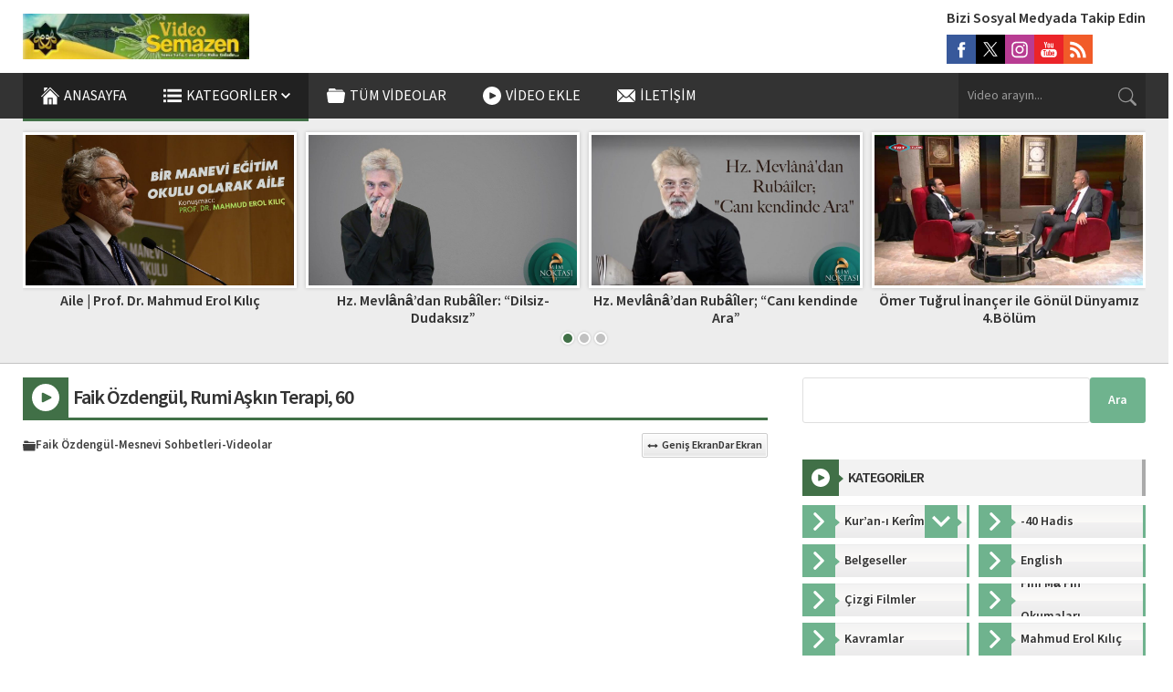

--- FILE ---
content_type: text/html; charset=UTF-8
request_url: https://video.semazen.net/faik-ozdengul-rumi-askin-terapi-60
body_size: 37154
content:
<!DOCTYPE html><html lang="tr"><head><link media="all" href="https://video.semazen.net/wp-content/cache/autoptimize/css/autoptimize_d6107594274e1d9c50c4426c161141bf.css" rel="stylesheet"><title>Faik Özdengül, Rumi Aşkın Terapi, 60 &#8211; Semazen Video</title><meta name='robots' content='max-image-preview:large' /><link rel='dns-prefetch' href='//use.typekit.net' /><link rel="alternate" type="application/rss+xml" title="Semazen Video &raquo; akışı" href="https://video.semazen.net/feed" /><link rel="alternate" type="application/rss+xml" title="Semazen Video &raquo; yorum akışı" href="https://video.semazen.net/comments/feed" /><link rel="alternate" title="oEmbed (JSON)" type="application/json+oembed" href="https://video.semazen.net/wp-json/oembed/1.0/embed?url=https%3A%2F%2Fvideo.semazen.net%2Ffaik-ozdengul-rumi-askin-terapi-60" /><link rel="alternate" title="oEmbed (XML)" type="text/xml+oembed" href="https://video.semazen.net/wp-json/oembed/1.0/embed?url=https%3A%2F%2Fvideo.semazen.net%2Ffaik-ozdengul-rumi-askin-terapi-60&#038;format=xml" /><link rel='stylesheet' id='wpo_min-header-0-css' href='https://video.semazen.net/wp-content/cache/wpo-minify/1765529140/assets/wpo-minify-header-87e04163.min.css' media='all' /><link rel='stylesheet' id='safirmainfont-css' href='https://use.typekit.net/smn4czy.css' media='all' /><link rel="https://api.w.org/" href="https://video.semazen.net/wp-json/" /><link rel="alternate" title="JSON" type="application/json" href="https://video.semazen.net/wp-json/wp/v2/posts/31688" /><link rel="EditURI" type="application/rsd+xml" title="RSD" href="https://video.semazen.net/xmlrpc.php?rsd" /><meta name="generator" content="WordPress 6.9" /><link rel="canonical" href="https://video.semazen.net/faik-ozdengul-rumi-askin-terapi-60" /><link rel='shortlink' href='https://video.semazen.net/?p=31688' /><meta name="viewport" content="width=device-width, initial-scale=1, maximum-scale=1" /><meta charset="UTF-8" /><link rel="shortcut icon" href="https://video.semazen.net/wp-content/uploads/logom-e1598010235179.jpg"> <!--[if lt IE 9]><script src="https://video.semazen.net/wp-content/themes/safirvideo/scripts/html5shiv.js"></script><![endif]--><meta name="google-site-verification" content="zpZr-NZNz19ittPf-AVH5WxjjCf2Oc30rAeC5WCKRU4" /> <script async src="https://www.googletagmanager.com/gtag/js?id=G-Q910BHSX28"></script> <script>window.dataLayer = window.dataLayer || [];
  function gtag(){dataLayer.push(arguments);}
  gtag('js', new Date());

  gtag('config', 'G-Q910BHSX28');</script> </head><body class="wp-singular post-template-default single single-post postid-31688 single-format-standard wp-theme-safirvideo desktop stickyMenu stickySidebar" data-screensize="wide"> <svg version="1.1" xmlns="http://www.w3.org/2000/svg" xmlns:xlink="http://www.w3.org/1999/xlink" viewBox="0 0 32 32" style="display:none"><symbol id="themeicon-arrow-down" viewBox="0 0 256 256"><g><g><polygon points="225.813,48.907 128,146.72 30.187,48.907 0,79.093 128,207.093 256,79.093 "/></g></g></symbol><symbol id="themeicon-calendar" viewBox="0 0 15 15"><g clip-path="url(#clip0_34_198)"><path d="M13.125 0H1.875C1.37772 0 0.900806 0.197544 0.549175 0.549175C0.197544 0.900806 0 1.37772 0 1.875L0 13.125C0 13.6223 0.197544 14.0992 0.549175 14.4508C0.900806 14.8025 1.37772 15 1.875 15H13.125C13.6223 15 14.0992 14.8025 14.4508 14.4508C14.8025 14.0992 15 13.6223 15 13.125V1.875C15 1.37772 14.8025 0.900806 14.4508 0.549175C14.0992 0.197544 13.6223 0 13.125 0V0ZM0.9375 3.61594C0.9375 3.1725 1.3575 2.8125 1.875 2.8125H13.125C13.6425 2.8125 14.0625 3.1725 14.0625 3.61594V13.2591C14.0625 13.7025 13.6425 14.0625 13.125 14.0625H1.875C1.3575 14.0625 0.9375 13.7025 0.9375 13.2591V3.61594Z"/><path d="M6.09375 6.5625C6.34239 6.5625 6.58085 6.46373 6.75666 6.28791C6.93248 6.1121 7.03125 5.87364 7.03125 5.625C7.03125 5.37636 6.93248 5.1379 6.75666 4.96209C6.58085 4.78627 6.34239 4.6875 6.09375 4.6875C5.84511 4.6875 5.60665 4.78627 5.43084 4.96209C5.25502 5.1379 5.15625 5.37636 5.15625 5.625C5.15625 5.87364 5.25502 6.1121 5.43084 6.28791C5.60665 6.46373 5.84511 6.5625 6.09375 6.5625ZM8.90625 6.5625C9.15489 6.5625 9.39335 6.46373 9.56916 6.28791C9.74498 6.1121 9.84375 5.87364 9.84375 5.625C9.84375 5.37636 9.74498 5.1379 9.56916 4.96209C9.39335 4.78627 9.15489 4.6875 8.90625 4.6875C8.65761 4.6875 8.41915 4.78627 8.24334 4.96209C8.06752 5.1379 7.96875 5.37636 7.96875 5.625C7.96875 5.87364 8.06752 6.1121 8.24334 6.28791C8.41915 6.46373 8.65761 6.5625 8.90625 6.5625ZM11.7188 6.5625C11.9674 6.5625 12.2058 6.46373 12.3817 6.28791C12.5575 6.1121 12.6562 5.87364 12.6562 5.625C12.6562 5.37636 12.5575 5.1379 12.3817 4.96209C12.2058 4.78627 11.9674 4.6875 11.7188 4.6875C11.4701 4.6875 11.2317 4.78627 11.0558 4.96209C10.88 5.1379 10.7812 5.37636 10.7812 5.625C10.7812 5.87364 10.88 6.1121 11.0558 6.28791C11.2317 6.46373 11.4701 6.5625 11.7188 6.5625ZM3.28125 9.375C3.52989 9.375 3.76835 9.27623 3.94416 9.10041C4.11998 8.9246 4.21875 8.68614 4.21875 8.4375C4.21875 8.18886 4.11998 7.9504 3.94416 7.77459C3.76835 7.59877 3.52989 7.5 3.28125 7.5C3.03261 7.5 2.79415 7.59877 2.61834 7.77459C2.44252 7.9504 2.34375 8.18886 2.34375 8.4375C2.34375 8.68614 2.44252 8.9246 2.61834 9.10041C2.79415 9.27623 3.03261 9.375 3.28125 9.375ZM6.09375 9.375C6.34239 9.375 6.58085 9.27623 6.75666 9.10041C6.93248 8.9246 7.03125 8.68614 7.03125 8.4375C7.03125 8.18886 6.93248 7.9504 6.75666 7.77459C6.58085 7.59877 6.34239 7.5 6.09375 7.5C5.84511 7.5 5.60665 7.59877 5.43084 7.77459C5.25502 7.9504 5.15625 8.18886 5.15625 8.4375C5.15625 8.68614 5.25502 8.9246 5.43084 9.10041C5.60665 9.27623 5.84511 9.375 6.09375 9.375ZM8.90625 9.375C9.15489 9.375 9.39335 9.27623 9.56916 9.10041C9.74498 8.9246 9.84375 8.68614 9.84375 8.4375C9.84375 8.18886 9.74498 7.9504 9.56916 7.77459C9.39335 7.59877 9.15489 7.5 8.90625 7.5C8.65761 7.5 8.41915 7.59877 8.24334 7.77459C8.06752 7.9504 7.96875 8.18886 7.96875 8.4375C7.96875 8.68614 8.06752 8.9246 8.24334 9.10041C8.41915 9.27623 8.65761 9.375 8.90625 9.375ZM11.7188 9.375C11.9674 9.375 12.2058 9.27623 12.3817 9.10041C12.5575 8.9246 12.6562 8.68614 12.6562 8.4375C12.6562 8.18886 12.5575 7.9504 12.3817 7.77459C12.2058 7.59877 11.9674 7.5 11.7188 7.5C11.4701 7.5 11.2317 7.59877 11.0558 7.77459C10.88 7.9504 10.7812 8.18886 10.7812 8.4375C10.7812 8.68614 10.88 8.9246 11.0558 9.10041C11.2317 9.27623 11.4701 9.375 11.7188 9.375ZM3.28125 12.1875C3.52989 12.1875 3.76835 12.0887 3.94416 11.9129C4.11998 11.7371 4.21875 11.4986 4.21875 11.25C4.21875 11.0014 4.11998 10.7629 3.94416 10.5871C3.76835 10.4113 3.52989 10.3125 3.28125 10.3125C3.03261 10.3125 2.79415 10.4113 2.61834 10.5871C2.44252 10.7629 2.34375 11.0014 2.34375 11.25C2.34375 11.4986 2.44252 11.7371 2.61834 11.9129C2.79415 12.0887 3.03261 12.1875 3.28125 12.1875ZM6.09375 12.1875C6.34239 12.1875 6.58085 12.0887 6.75666 11.9129C6.93248 11.7371 7.03125 11.4986 7.03125 11.25C7.03125 11.0014 6.93248 10.7629 6.75666 10.5871C6.58085 10.4113 6.34239 10.3125 6.09375 10.3125C5.84511 10.3125 5.60665 10.4113 5.43084 10.5871C5.25502 10.7629 5.15625 11.0014 5.15625 11.25C5.15625 11.4986 5.25502 11.7371 5.43084 11.9129C5.60665 12.0887 5.84511 12.1875 6.09375 12.1875ZM8.90625 12.1875C9.15489 12.1875 9.39335 12.0887 9.56916 11.9129C9.74498 11.7371 9.84375 11.4986 9.84375 11.25C9.84375 11.0014 9.74498 10.7629 9.56916 10.5871C9.39335 10.4113 9.15489 10.3125 8.90625 10.3125C8.65761 10.3125 8.41915 10.4113 8.24334 10.5871C8.06752 10.7629 7.96875 11.0014 7.96875 11.25C7.96875 11.4986 8.06752 11.7371 8.24334 11.9129C8.41915 12.0887 8.65761 12.1875 8.90625 12.1875Z"/></g></symbol><symbol id="themeicon-captcha" viewBox="0 0 512 512"><path d="m444 0c38 0 68 30 68 68l0 376c0 38-30 68-68 68l-376 0c-38 0-68-30-68-68l0-376c0-38 30-68 68-68z m-303 227c3-27 5-46 5-57 0-1 0-3 0-4-3-1-5-1-8-1-7 0-13 3-17 11-2 3-4 8-6 14-3 7-5 12-6 14-2 4-8 10-17 19-9 7-14 15-15 21 0 2 0 4 0 5 0 5 2 8 6 8 3 0 6-1 9-3l19-9c-1 6-1 19-2 39 0 1 0 2 0 5 0 4 0 6 0 8-1 13-1 21-1 24 0 3 1 6 1 9 1 11 5 17 11 17 2 0 5 0 7-2 6-2 9-9 9-21l0-1c0-3 0-12 0-26-1-6-1-9-1-11 0-13 2-33 6-59z m154 103c0-2 1-5 1-7 0-1-1-3-1-4-1-4-5-5-10-5-1-1-3-1-6-1-3 0-7 0-12 1-8 1-14 2-17 2l0 0c-11-1-25-2-42-4 3-4 15-16 36-33 17-14 27-28 33-41 2-6 3-12 3-18 0-6-1-12-5-18-6-12-17-18-32-18l-2 0c-14 0-28 5-42 14-14 10-22 23-25 38-1 0-1 1-1 2 0 2 1 4 2 5 2 2 5 3 8 4 0 0 1 0 2 0 2 0 4-1 6-1 3-1 5-3 6-5 8-15 17-24 27-27 4-1 8-2 11-2 4 0 8 1 11 4 2 2 3 5 3 8l0 1c0 3-2 7-5 11-17 24-42 47-74 70-9 5-13 11-13 17 0 2 1 3 1 5 2 7 9 12 21 13 19 3 37 4 54 4 10 0 19-1 28-1 9-1 16-2 19-3 9-2 14-6 15-11z m140-17c0-2 0-4 0-7 0-8-4-17-12-26-8-9-18-16-29-20 2-2 4-4 8-8 4-3 7-6 8-7 7-7 11-13 13-21 1-4 2-8 2-12 0-5-2-10-4-13-5-7-13-10-25-10l-1 0c-10 0-22 2-36 7-19 7-28 15-28 24l0 0c0 7 3 10 9 10l0 0c4 0 10-1 19-5 13-5 20-8 21-8 4-2 7-2 9-2 2 0 4 0 5 1 1 1 2 4 2 6l0 1c-3 4-5 7-5 8-4 5-9 9-16 13-12 6-18 9-19 10-7 4-10 8-10 12 0 3 2 6 6 9 5 3 13 6 27 10 8 3 16 8 22 14 2 3 3 6 3 8 0 1 0 1 0 2-1 3-4 6-10 8-4 1-8 2-13 2-6 0-13-2-21-4-12-4-22-10-31-17-7-5-10-8-11-8-4-2-7-3-9-3-2 0-4 0-5 1-4 4-6 7-7 9 0 1 0 2 0 2 0 3 1 6 3 10 6 11 17 20 34 27 15 6 29 9 43 9l1 0c13 0 24-3 34-7 13-6 20-14 23-25z"></path></symbol><symbol id="themeicon-clock" viewBox="0 0 512 512"><path d="m272 249l81 81c7 7 7 17 0 23-3 4-7 5-11 5-4 0-9-1-12-5l-86-85c-3-3-4-8-4-12l0-139c0-9 7-16 16-16 9 0 16 7 16 16z m240 7c0 0 0 0 0 0 0 141-115 256-256 256-141 0-256-115-256-256 0-141 115-256 256-256 141 0 256 115 256 256 0 0 0 0 0 0z m-240 223c110-8 199-97 207-207l-26 0c-9 0-16-7-16-16 0-9 7-16 16-16l26 0c-8-110-97-199-207-207l0 26c0 9-7 16-16 16-9 0-16-7-16-16l0-26c-110 8-199 97-207 207l26 0c9 0 16 7 16 16 0 9-7 16-16 16l-26 0c8 110 97 199 207 207l0-26c0-9 7-16 16-16 9 0 16 7 16 16z"></path></symbol><symbol id="themeicon-close" viewBox="0 0 492 492"><g><g><path d="M300.188,246L484.14,62.04c5.06-5.064,7.852-11.82,7.86-19.024c0-7.208-2.792-13.972-7.86-19.028L468.02,7.872 c-5.068-5.076-11.824-7.856-19.036-7.856c-7.2,0-13.956,2.78-19.024,7.856L246.008,191.82L62.048,7.872 c-5.06-5.076-11.82-7.856-19.028-7.856c-7.2,0-13.96,2.78-19.02,7.856L7.872,23.988c-10.496,10.496-10.496,27.568,0,38.052 L191.828,246L7.872,429.952c-5.064,5.072-7.852,11.828-7.852,19.032c0,7.204,2.788,13.96,7.852,19.028l16.124,16.116 c5.06,5.072,11.824,7.856,19.02,7.856c7.208,0,13.968-2.784,19.028-7.856l183.96-183.952l183.952,183.952 c5.068,5.072,11.824,7.856,19.024,7.856h0.008c7.204,0,13.96-2.784,19.028-7.856l16.12-16.116 c5.06-5.064,7.852-11.824,7.852-19.028c0-7.204-2.792-13.96-7.852-19.028L300.188,246z"/></g></g></symbol><symbol id="themeicon-comment" viewBox="0 0 15 15"><path d="M4.6875 7.5C4.6875 7.74864 4.58873 7.9871 4.41291 8.16291C4.2371 8.33873 3.99864 8.4375 3.75 8.4375C3.50136 8.4375 3.2629 8.33873 3.08709 8.16291C2.91127 7.9871 2.8125 7.74864 2.8125 7.5C2.8125 7.25136 2.91127 7.0129 3.08709 6.83709C3.2629 6.66127 3.50136 6.5625 3.75 6.5625C3.99864 6.5625 4.2371 6.66127 4.41291 6.83709C4.58873 7.0129 4.6875 7.25136 4.6875 7.5ZM8.4375 7.5C8.4375 7.74864 8.33873 7.9871 8.16291 8.16291C7.9871 8.33873 7.74864 8.4375 7.5 8.4375C7.25136 8.4375 7.0129 8.33873 6.83709 8.16291C6.66127 7.9871 6.5625 7.74864 6.5625 7.5C6.5625 7.25136 6.66127 7.0129 6.83709 6.83709C7.0129 6.66127 7.25136 6.5625 7.5 6.5625C7.74864 6.5625 7.9871 6.66127 8.16291 6.83709C8.33873 7.0129 8.4375 7.25136 8.4375 7.5ZM11.25 8.4375C11.4986 8.4375 11.7371 8.33873 11.9129 8.16291C12.0887 7.9871 12.1875 7.74864 12.1875 7.5C12.1875 7.25136 12.0887 7.0129 11.9129 6.83709C11.7371 6.66127 11.4986 6.5625 11.25 6.5625C11.0014 6.5625 10.7629 6.66127 10.5871 6.83709C10.4113 7.0129 10.3125 7.25136 10.3125 7.5C10.3125 7.74864 10.4113 7.9871 10.5871 8.16291C10.7629 8.33873 11.0014 8.4375 11.25 8.4375Z"/><path d="M2.02969 14.8153L2.04844 14.8116C3.76406 14.4712 4.81219 14.0222 5.29969 13.7756C6.01743 13.9671 6.75717 14.0635 7.5 14.0625C11.6419 14.0625 15 11.1244 15 7.5C15 3.87563 11.6419 0.9375 7.5 0.9375C3.35812 0.9375 0 3.87563 0 7.5C0 9.15 0.696563 10.6594 1.84688 11.8125C1.7664 12.5532 1.60158 13.2823 1.35563 13.9856L1.35281 13.9959C1.28292 14.1974 1.20663 14.3965 1.12406 14.5931C1.05 14.7675 1.19344 14.9625 1.38 14.9325C1.59718 14.897 1.81377 14.8579 2.02969 14.8153ZM2.77969 11.9016C2.79282 11.7643 2.77552 11.6258 2.72901 11.496C2.6825 11.3663 2.60793 11.2483 2.51062 11.1506C1.51688 10.1531 0.9375 8.87625 0.9375 7.5C0.9375 4.5075 3.75375 1.875 7.5 1.875C11.2463 1.875 14.0625 4.5075 14.0625 7.5C14.0625 10.4934 11.2463 13.125 7.5 13.125C6.83916 13.126 6.18104 13.0402 5.5425 12.87C5.31935 12.8102 5.08199 12.8349 4.87594 12.9394C4.51313 13.1231 3.71344 13.4738 2.40656 13.7766C2.58888 13.1645 2.7138 12.5368 2.77969 11.9016Z"/></symbol><symbol id="themeicon-edit" viewBox="0 0 512 512"><g xmlns="http://www.w3.org/2000/svg"><path d="M190.645 434.592L77.442 321.452l225.3-225.428 113.204 113.14zM502.625 77.251L434.749 9.375C428.539 3.164 420.413.041 412.283 0h-.338c-8.131.041-16.246 3.164-22.441 9.375l-45.312 45.251 113.183 113.121 45.251-45.251a31.88 31.88 0 009.375-22.456v-.338a31.879 31.879 0 00-9.376-22.451zM0 512l147.072-33.951L33.889 364.928z"/></g></symbol><symbol id="themeicon-email" viewBox="0 0 512 512"><g><g><path d="M507.49,101.721L352.211,256L507.49,410.279c2.807-5.867,4.51-12.353,4.51-19.279V121 C512,114.073,510.297,107.588,507.49,101.721z"/></g></g><g><g><path d="M467,76H45c-6.927,0-13.412,1.703-19.279,4.51l198.463,197.463c17.548,17.548,46.084,17.548,63.632,0L486.279,80.51 C480.412,77.703,473.927,76,467,76z"/></g></g><g><g><path d="M4.51,101.721C1.703,107.588,0,114.073,0,121v270c0,6.927,1.703,13.413,4.51,19.279L159.789,256L4.51,101.721z"/></g></g><g><g><path d="M331,277.211l-21.973,21.973c-29.239,29.239-76.816,29.239-106.055,0L181,277.211L25.721,431.49 C31.588,434.297,38.073,436,45,436h422c6.927,0,13.412-1.703,19.279-4.51L331,277.211z"/></g></g></symbol><symbol id="themeicon-facebook" viewBox="0 0 56.693 56.693"><path d="M40.43,21.739h-7.645v-5.014c0-1.883,1.248-2.322,2.127-2.322c0.877,0,5.395,0,5.395,0V6.125l-7.43-0.029 c-8.248,0-10.125,6.174-10.125,10.125v5.518h-4.77v8.53h4.77c0,10.947,0,24.137,0,24.137h10.033c0,0,0-13.32,0-24.137h6.77 L40.43,21.739z"/></symbol><symbol id="themeicon-folder" viewBox="0 0 512 512"><path d="m488 179c11 0 18 2 21 6c3 4 4 11 3 19c0 0-22 231-22 231c0 8-2 15-6 19c-3 5-10 7-21 7c0 0-413 0-413 0c-18 0-27-9-28-26c0 0-22-231-22-231c-1-8 0-15 3-19c3-4 10-6 21-6c0 0 464 0 464 0m-17-56c0 0 5 20 5 20c0 0-433 0-433 0c0 0 7-67 7-67c2-7 5-13 10-18c6-4 12-7 19-7c0 0 84 0 84 0c18 0 32 6 44 18c0 0 15 15 15 15c11 12 26 18 44 18c0 0 174 0 174 0c7 0 14 2 20 7c6 4 10 8 11 14"></path></symbol><symbol id="themeicon-fullscreen" viewBox="0 0 512 512"><g><g><g><path d="M128,32V0H16C7.163,0,0,7.163,0,16v112h32V54.56L180.64,203.2l22.56-22.56L54.56,32H128z"/><path d="M496,0H384v32h73.44L308.8,180.64l22.56,22.56L480,54.56V128h32V16C512,7.163,504.837,0,496,0z"/><path d="M480,457.44L331.36,308.8l-22.56,22.56L457.44,480H384v32h112c8.837,0,16-7.163,16-16V384h-32V457.44z"/><path d="M180.64,308.64L32,457.44V384H0v112c0,8.837,7.163,16,16,16h112v-32H54.56L203.2,331.36L180.64,308.64z"/></g></g></g></symbol><symbol id="themeicon-hit" viewBox="0 0 512 512"><g><path d="m120.375 391.625v-346.5c0-8.284-6.716-15-15-15h-60.25c-8.284 0-15 6.716-15 15v346.5z"/><path d="m361.375 391.625v-286.25c0-8.284-6.716-15-15-15h-60.25c-8.284 0-15 6.716-15 15v286.25z"/><path d="m240.875 391.625v-226c0-8.284-6.716-15-15-15h-60.25c-8.284 0-15 6.716-15 15v226z"/><path d="m481.875 391.625v-165.75c0-8.284-6.716-15-15-15h-60.25c-8.284 0-15 6.716-15 15v165.75z"/><path d="m0 421.625v45.25c0 8.284 6.716 15 15 15h482c8.284 0 15-6.716 15-15v-45.25z"/></g></symbol><symbol id="themeicon-identity" viewBox="0 0 512 512"><path d="m443 52l-116 0c-10-30-38-52-72-52-33 0-61 22-71 52l-115 0c-24 0-44 20-44 44l0 372c0 24 20 44 44 44l374 0c24 0 44-20 44-44l0-372c0-24-20-44-44-44z m-188-3c15 0 27 12 27 26 0 14-12 26-27 26-14 0-26-12-26-26 0-14 12-26 26-26z m131 377c0 8-7 14-15 14l-230 0c-8 0-15-6-15-14l0-7c0-18 9-35 23-46 29-21 57-35 63-38 1 0 1-1 1-2l0-25c-4-7-6-14-7-20-3-1-7-5-11-19-5-19 1-22 5-21-1-3-1-6-2-8-1-9-2-18 0-26 3-11 9-19 15-26 4-4 9-8 14-11 4-3 8-6 13-7 4-1 8-2 12-3 14-1 24 3 31 7 11 6 15 14 15 14 0 0 24 2 16 52-1 2-1 5-2 8 5-1 11 2 5 21-4 14-8 18-10 19-1 6-4 13-8 20l0 25c0 1 1 2 2 2 6 3 33 17 62 38 15 11 23 28 23 46l0 7z"></path></symbol><symbol id="themeicon-info" viewBox="0 0 45.9999 45.9999"><path d="M39.264 6.736c-8.982-8.981-23.545-8.982-32.528 0-8.982 8.982-8.981 23.545 0 32.528 8.982 8.98 23.545 8.981 32.528 0 8.981-8.983 8.98-23.545 0-32.528zM25.999 33a3 3 0 11-6 0V21a3 3 0 116 0v12zm-3.053-17.128c-1.728 0-2.88-1.224-2.844-2.735-.036-1.584 1.116-2.771 2.879-2.771 1.764 0 2.88 1.188 2.917 2.771-.001 1.511-1.152 2.735-2.952 2.735z"></path></symbol><symbol id="themeicon-instagram" viewBox="0 0 56.7 56.7"><g><path d="M28.2,16.7c-7,0-12.8,5.7-12.8,12.8s5.7,12.8,12.8,12.8S41,36.5,41,29.5S35.2,16.7,28.2,16.7z M28.2,37.7 c-4.5,0-8.2-3.7-8.2-8.2s3.7-8.2,8.2-8.2s8.2,3.7,8.2,8.2S32.7,37.7,28.2,37.7z"/><circle cx="41.5" cy="16.4" r="2.9"/><path d="M49,8.9c-2.6-2.7-6.3-4.1-10.5-4.1H17.9c-8.7,0-14.5,5.8-14.5,14.5v20.5c0,4.3,1.4,8,4.2,10.7c2.7,2.6,6.3,3.9,10.4,3.9 h20.4c4.3,0,7.9-1.4,10.5-3.9c2.7-2.6,4.1-6.3,4.1-10.6V19.3C53,15.1,51.6,11.5,49,8.9z M48.6,39.9c0,3.1-1.1,5.6-2.9,7.3 s-4.3,2.6-7.3,2.6H18c-3,0-5.5-0.9-7.3-2.6C8.9,45.4,8,42.9,8,39.8V19.3c0-3,0.9-5.5,2.7-7.3c1.7-1.7,4.3-2.6,7.3-2.6h20.6 c3,0,5.5,0.9,7.3,2.7c1.7,1.8,2.7,4.3,2.7,7.2V39.9L48.6,39.9z"/></g></symbol><symbol id="themeicon-left" viewBox="0 0 240.823 240.823"><g><path d="M57.633,129.007L165.93,237.268c4.752,4.74,12.451,4.74,17.215,0c4.752-4.74,4.752-12.439,0-17.179 l-99.707-99.671l99.695-99.671c4.752-4.74,4.752-12.439,0-17.191c-4.752-4.74-12.463-4.74-17.215,0L57.621,111.816 C52.942,116.507,52.942,124.327,57.633,129.007z"/></g></symbol><symbol id="themeicon-like" viewBox="0 0 16 14"><path d="M15.182 5.14726C14.8694 4.787 14.483 4.49812 14.049 4.30017C13.6151 4.10222 13.1436 3.99983 12.6667 3.99993H10.0073L10.2313 2.63926C10.3106 2.1601 10.215 1.66842 9.9619 1.25389C9.70884 0.839356 9.31521 0.529602 8.85279 0.381121C8.39038 0.23264 7.89 0.255327 7.44291 0.445043C6.99583 0.634759 6.63184 0.978864 6.41733 1.41459L5.14133 3.99993H3.33333C2.4496 4.00099 1.60237 4.35252 0.977479 4.97741C0.352588 5.6023 0.00105857 6.44953 0 7.33327L0 10.6666C0.00105857 11.5503 0.352588 12.3976 0.977479 13.0225C1.60237 13.6474 2.4496 13.9989 3.33333 13.9999H12.2C13.0023 13.9967 13.7768 13.7055 14.3825 13.1794C14.9883 12.6533 15.385 11.9272 15.5007 11.1333L15.9707 7.79993C16.0368 7.32709 16.0007 6.84554 15.8646 6.38788C15.7286 5.93023 15.4958 5.50714 15.182 5.14726ZM1.33333 10.6666V7.33327C1.33333 6.80283 1.54405 6.29412 1.91912 5.91905C2.29419 5.54398 2.8029 5.33326 3.33333 5.33326H4.66666V12.6666H3.33333C2.8029 12.6666 2.29419 12.4559 1.91912 12.0808C1.54405 11.7057 1.33333 11.197 1.33333 10.6666ZM14.6473 7.6126L14.1767 10.9459C14.1078 11.4219 13.8705 11.8574 13.5077 12.1732C13.145 12.489 12.6809 12.664 12.2 12.6666H6V5.15593C6.06282 5.10119 6.11483 5.03516 6.15333 4.96126L7.61266 2.00459C7.66739 1.90588 7.74476 1.82156 7.83841 1.75857C7.93207 1.69557 8.03934 1.6557 8.1514 1.64223C8.26346 1.62876 8.37712 1.64208 8.48304 1.68108C8.58895 1.72008 8.6841 1.78366 8.76066 1.86659C8.82616 1.94276 8.87404 2.03244 8.90089 2.12924C8.92774 2.22604 8.9329 2.32757 8.916 2.42659L8.564 4.55993C8.54854 4.65525 8.55399 4.75279 8.57994 4.8458C8.6059 4.93881 8.65175 5.02507 8.71433 5.09862C8.77691 5.17216 8.85471 5.23123 8.94237 5.27175C9.03002 5.31226 9.12543 5.33325 9.222 5.33326H12.6667C12.9529 5.33322 13.2359 5.39464 13.4964 5.51336C13.7568 5.63208 13.9888 5.80534 14.1766 6.02142C14.3644 6.2375 14.5036 6.49138 14.5848 6.76589C14.666 7.04039 14.6873 7.32914 14.6473 7.6126Z"/></symbol><symbol id="themeicon-link" viewBox="0 0 511.997 511.997"><path d="M212.26 390.24l-60.331 60.331c-25.012 25.012-65.517 25.012-90.508.005-24.996-24.996-24.996-65.505-.005-90.496l120.683-120.683c24.991-24.992 65.5-24.992 90.491 0 8.331 8.331 21.839 8.331 30.17 0 8.331-8.331 8.331-21.839 0-30.17-41.654-41.654-109.177-41.654-150.831 0L31.247 329.909c-41.654 41.654-41.654 109.177 0 150.831 41.649 41.676 109.177 41.676 150.853 0l60.331-60.331c8.331-8.331 8.331-21.839 0-30.17s-21.84-8.33-30.171.001z"/><path d="M480.751 31.24c-41.654-41.654-109.199-41.654-150.853 0l-72.384 72.384c-8.331 8.331-8.331 21.839 0 30.17 8.331 8.331 21.839 8.331 30.17 0l72.384-72.384c24.991-24.992 65.521-24.992 90.513 0 24.991 24.991 24.991 65.5 0 90.491L317.845 284.638c-24.992 24.992-65.5 24.992-90.491 0-8.331-8.331-21.839-8.331-30.17 0s-8.331 21.839 0 30.17c41.654 41.654 109.177 41.654 150.831 0l132.736-132.736c41.654-41.654 41.654-109.178 0-150.832z"/></symbol><symbol id="themeicon-linkedin" viewBox="0 0 512 512"><path d="m136 179l0 283l-94 0l0-283z m6-88c0 14-4 26-14 35c-10 9-23 14-39 14l0 0c-16 0-29-5-38-14c-10-9-14-21-14-35c0-14 4-26 14-35c10-9 23-14 39-14c16 0 28 5 38 14c9 9 14 21 14 35z m333 208l0 163l-94 0l0-152c0-20-3-35-11-47c-8-11-20-17-36-17c-12 0-22 4-30 10c-9 7-15 15-19 25c-2 5-3 13-3 23l0 158l-94 0c1-76 1-138 1-185c0-47 0-76 0-85l-1-13l94 0l0 41l0 0c4-6 7-12 11-16c4-5 10-10 17-15c6-5 15-10 24-13c10-3 21-4 33-4c33 0 59 11 79 32c20 22 29 54 29 95z"></path></symbol><symbol id="themeicon-list" viewBox="0 0 18 12"><g stroke="none" stroke-width="1"><g transform="translate(-87.000000, -342.000000)"><g transform="translate(87.000000, 342.000000)"><path d="M0,12 L18,12 L18,10 L0,10 L0,12 L0,12 Z M0,7 L18,7 L18,5 L0,5 L0,7 L0,7 Z M0,0 L0,2 L18,2 L18,0 L0,0 L0,0 Z" /></g></g></g></symbol><symbol id="themeicon-logout" viewBox="0 0 512 512"><g><path d="m363.335 488a24 24 0 0 1 -24 24h-226.253a80.09 80.09 0 0 1 -80-80v-352a80.09 80.09 0 0 1 80-80h226.253a24 24 0 0 1 0 48h-226.253a32.035 32.035 0 0 0 -32 32v352a32.034 32.034 0 0 0 32 32h226.253a24 24 0 0 1 24 24zm108.553-248.97-114.051-114.052a24 24 0 1 0 -33.937 33.941l73.077 73.081h-188.936a24 24 0 1 0 0 48h188.935l-73.08 73.08a24 24 0 1 0 33.941 33.941l114.051-114.05a24 24 0 0 0 0-33.941z"></path></g></symbol><symbol id="themeicon-menu" viewBox="0 0 18 12"><g stroke="none" stroke-width="1"><g transform="translate(-87.000000, -342.000000)"><g transform="translate(87.000000, 342.000000)"><path d="M0,12 L18,12 L18,10 L0,10 L0,12 L0,12 Z M0,7 L18,7 L18,5 L0,5 L0,7 L0,7 Z M0,0 L0,2 L18,2 L18,0 L0,0 L0,0 Z" /></g></g></g></symbol><symbol id="themeicon-password" viewBox="0 0 512 512"><path d="m391 229l-223 0 0-101c0-48 40-88 88-88 48 0 88 40 88 88l0 40c0 12 9 21 20 21 11 0 20-9 20-21l0-40c0-71-57-128-128-128-71 0-128 57-128 128l0 101-7 0c-18 0-33 15-33 34l0 215c0 19 15 34 33 34l270 0c18 0 33-15 33-34l0-215c0-19-15-34-33-34z m-175 115c0-23 18-41 40-41 22 0 40 18 40 41 0 15-8 28-20 35l0 59-40 0 0-59c-12-7-20-20-20-35z"></path></symbol><symbol id="themeicon-photo" viewBox="0 0 512 512"><path d="m500 64c-9-9-19-13-31-13l-426 0c-12 0-22 4-30 13-9 8-13 18-13 30l0 324c0 12 4 22 13 30 8 9 18 13 30 13l426 0c12 0 22-4 31-13 8-8 12-18 12-30l0-324c0-12-4-22-12-30z m-22 354c0 3-1 5-3 6-1 2-3 3-6 3l-426 0c-3 0-5-1-6-3-2-1-3-3-3-6l0-324c0-2 1-4 3-6 1-2 3-3 6-3l426 0c3 0 5 1 6 3 2 2 3 4 3 6z m-358-196c14 0 26-5 36-15 10-10 15-22 15-36 0-15-5-27-15-37-10-10-22-14-36-14-15 0-27 4-37 14-10 10-15 22-15 37 0 14 5 26 15 36 10 10 22 15 37 15z m76 77l-42-43-86 85 0 52 376 0 0-120-111-111z"></path></symbol><symbol id="themeicon-pinterest" viewBox="0 0 56.693 56.693"><path d="M30.374,4.622c-13.586,0-20.437,9.74-20.437,17.864c0,4.918,1.862,9.293,5.855,10.922c0.655,0.27,1.242,0.01,1.432-0.715 c0.132-0.5,0.445-1.766,0.584-2.295c0.191-0.717,0.117-0.967-0.412-1.594c-1.151-1.357-1.888-3.115-1.888-5.607 c0-7.226,5.407-13.695,14.079-13.695c7.679,0,11.898,4.692,11.898,10.957c0,8.246-3.649,15.205-9.065,15.205 c-2.992,0-5.23-2.473-4.514-5.508c0.859-3.623,2.524-7.531,2.524-10.148c0-2.34-1.257-4.292-3.856-4.292 c-3.058,0-5.515,3.164-5.515,7.401c0,2.699,0.912,4.525,0.912,4.525s-3.129,13.26-3.678,15.582 c-1.092,4.625-0.164,10.293-0.085,10.865c0.046,0.34,0.482,0.422,0.68,0.166c0.281-0.369,3.925-4.865,5.162-9.359 c0.351-1.271,2.011-7.859,2.011-7.859c0.994,1.896,3.898,3.562,6.986,3.562c9.191,0,15.428-8.379,15.428-19.595 C48.476,12.521,41.292,4.622,30.374,4.622z"/></symbol><symbol id="themeicon-plus" viewBox="0 0 512 512"><g><path xmlns="http://www.w3.org/2000/svg" d="m256 0c-141.164062 0-256 114.835938-256 256s114.835938 256 256 256 256-114.835938 256-256-114.835938-256-256-256zm112 277.332031h-90.667969v90.667969c0 11.777344-9.554687 21.332031-21.332031 21.332031s-21.332031-9.554687-21.332031-21.332031v-90.667969h-90.667969c-11.777344 0-21.332031-9.554687-21.332031-21.332031s9.554687-21.332031 21.332031-21.332031h90.667969v-90.667969c0-11.777344 9.554687-21.332031 21.332031-21.332031s21.332031 9.554687 21.332031 21.332031v90.667969h90.667969c11.777344 0 21.332031 9.554687 21.332031 21.332031s-9.554687 21.332031-21.332031 21.332031zm0 0"></path></g></symbol><symbol id="themeicon-reply1" viewBox="0 0 511.996 511.996"><g transform="matrix(1,0,0,-1,0,511.99595642089844)"><g xmlns="http://www.w3.org/2000/svg"><g><path d="M410.716,220.103l-160-144c-4.704-4.224-11.456-5.312-17.248-2.72c-5.76,2.592-9.472,8.32-9.472,14.624v80.448 c-114.752,6.432-202.432,81.952-215.68,188.064l-8.192,65.472c-0.928,7.456,3.424,14.56,10.528,17.056 c1.76,0.64,3.552,0.96,5.344,0.96c5.376,0,10.592-2.752,13.568-7.52l16.096-25.792c31.936-51.072,95.84-110.688,170.88-110.688 h7.456v80c0,6.304,3.712,12.032,9.472,14.624c5.792,2.496,12.512,1.536,17.216-2.72l160-144c3.36-3.04,5.312-7.36,5.312-11.904 S414.044,223.143,410.716,220.103z" fill="#000000" data-original="#000000" style="" class=""/></g></g><g xmlns="http://www.w3.org/2000/svg"><g><path d="M506.716,220.103l-160-144c-6.56-5.888-16.672-5.344-22.624,1.184c-5.92,6.592-5.376,16.704,1.184,22.624l146.816,132.096 L325.276,364.103c-6.56,5.952-7.104,16.032-1.184,22.624c3.2,3.488,7.52,5.28,11.904,5.28c3.808,0,7.648-1.344,10.72-4.096 l160-144c3.328-3.04,5.28-7.36,5.28-11.904S510.044,223.143,506.716,220.103z" fill="#000000" data-original="#000000" style="" class=""/></g></g><g xmlns="http://www.w3.org/2000/svg"></g><g xmlns="http://www.w3.org/2000/svg"></g><g xmlns="http://www.w3.org/2000/svg"></g><g xmlns="http://www.w3.org/2000/svg"></g><g xmlns="http://www.w3.org/2000/svg"></g><g xmlns="http://www.w3.org/2000/svg"></g><g xmlns="http://www.w3.org/2000/svg"></g><g xmlns="http://www.w3.org/2000/svg"></g><g xmlns="http://www.w3.org/2000/svg"></g><g xmlns="http://www.w3.org/2000/svg"></g><g xmlns="http://www.w3.org/2000/svg"></g><g xmlns="http://www.w3.org/2000/svg"></g><g xmlns="http://www.w3.org/2000/svg"></g><g xmlns="http://www.w3.org/2000/svg"></g><g xmlns="http://www.w3.org/2000/svg"></g></g></symbol><symbol id="themeicon-reply2" viewBox="0 0 511.63 511.631"><g><path d="M496.5,233.842c-30.841-76.706-114.112-115.06-249.823-115.06h-63.953V45.693c0-4.952-1.809-9.235-5.424-12.85 c-3.617-3.617-7.896-5.426-12.847-5.426c-4.952,0-9.235,1.809-12.85,5.426L5.424,179.021C1.809,182.641,0,186.922,0,191.871 c0,4.948,1.809,9.229,5.424,12.847L151.604,350.9c3.619,3.613,7.902,5.428,12.85,5.428c4.947,0,9.229-1.814,12.847-5.428 c3.616-3.614,5.424-7.898,5.424-12.848v-73.094h63.953c18.649,0,35.349,0.568,50.099,1.708c14.749,1.143,29.413,3.189,43.968,6.143 c14.564,2.95,27.224,6.991,37.979,12.135c10.753,5.144,20.794,11.756,30.122,19.842c9.329,8.094,16.943,17.7,22.847,28.839 c5.896,11.136,10.513,24.311,13.846,39.539c3.326,15.229,4.997,32.456,4.997,51.675c0,10.466-0.479,22.176-1.428,35.118 c0,1.137-0.236,3.375-0.715,6.708c-0.473,3.333-0.712,5.852-0.712,7.562c0,2.851,0.808,5.232,2.423,7.136 c1.622,1.902,3.86,2.851,6.714,2.851c3.046,0,5.708-1.615,7.994-4.853c1.328-1.711,2.561-3.806,3.71-6.283 c1.143-2.471,2.43-5.325,3.854-8.562c1.431-3.237,2.43-5.513,2.998-6.848c24.17-54.238,36.258-97.158,36.258-128.756 C511.63,291.039,506.589,259.344,496.5,233.842z"/></g></symbol><symbol id="themeicon-right" viewBox="0 0 240.823 240.823"><g><path d="M183.189,111.816L74.892,3.555c-4.752-4.74-12.451-4.74-17.215,0c-4.752,4.74-4.752,12.439,0,17.179 l99.707,99.671l-99.695,99.671c-4.752,4.74-4.752,12.439,0,17.191c4.752,4.74,12.463,4.74,17.215,0l108.297-108.261 C187.881,124.315,187.881,116.495,183.189,111.816z"/></g></symbol><symbol id="themeicon-rss" viewBox="0 0 56.693 56.693"><path d="M3.428,31.085c6.19,0,12.009,2.418,16.382,6.816c4.381,4.398,6.793,10.256,6.793,16.492h9.539 c0-18.113-14.676-32.848-32.714-32.848V31.085z M3.443,14.174c22.061,0,40.01,18.047,40.01,40.231h9.539 c0-27.445-22.229-49.77-49.549-49.77V14.174z M16.634,47.741c0,3.648-2.959,6.607-6.607,6.607S3.42,51.39,3.42,47.741 c0-3.65,2.958-6.607,6.606-6.607S16.634,44.091,16.634,47.741z"/></symbol><symbol id="themeicon-search" viewBox="0 0 20 20"><g clip-path="url(#clip0_1_175)"><path d="M14.6777 12.9296C15.8881 11.278 16.4302 9.23025 16.1956 7.19607C15.961 5.1619 14.967 3.29131 13.4124 1.95855C11.8579 0.625789 9.85741 -0.0708582 7.81127 0.00798323C5.76513 0.0868247 3.82421 0.93534 2.37681 2.38377C0.929415 3.8322 0.082289 5.77373 0.00491171 7.81993C-0.0724656 9.86613 0.625612 11.8661 1.95949 13.4197C3.29336 14.9733 5.16466 15.966 7.199 16.1991C9.23334 16.4323 11.2807 15.8887 12.9315 14.6771H12.9302C12.9677 14.7271 13.0077 14.7746 13.0527 14.8209L17.8652 19.6334C18.0996 19.8679 18.4176 19.9998 18.7492 19.9999C19.0807 20 19.3988 19.8684 19.6334 19.634C19.8679 19.3996 19.9997 19.0817 19.9999 18.7501C20 18.4185 19.8684 18.1004 19.634 17.8659L14.8215 13.0534C14.7768 13.0082 14.7287 12.9664 14.6777 12.9284V12.9296ZM15.0002 8.12464C15.0002 9.02748 14.8224 9.92147 14.4769 10.7556C14.1314 11.5897 13.625 12.3476 12.9866 12.986C12.3482 13.6244 11.5903 14.1308 10.7562 14.4763C9.92206 14.8218 9.02806 14.9996 8.12523 14.9996C7.22239 14.9996 6.32839 14.8218 5.49428 14.4763C4.66016 14.1308 3.90227 13.6244 3.26387 12.986C2.62546 12.3476 2.11906 11.5897 1.77355 10.7556C1.42805 9.92147 1.25023 9.02748 1.25023 8.12464C1.25023 6.30127 1.97455 4.55259 3.26387 3.26328C4.55318 1.97397 6.30186 1.24964 8.12523 1.24964C9.94859 1.24964 11.6973 1.97397 12.9866 3.26328C14.2759 4.55259 15.0002 6.30127 15.0002 8.12464Z"/></g><defs><clipPath ><rect width="20" height="20"/></clipPath></defs></symbol><symbol id="themeicon-star" viewBox="0 0 512.002 512.002"><g><g><path d="M511.267,197.258c-1.764-5.431-6.457-9.389-12.107-10.209l-158.723-23.065L269.452,20.157 c-2.526-5.12-7.741-8.361-13.45-8.361c-5.71,0-10.924,3.241-13.451,8.361l-70.988,143.827l-158.72,23.065 c-5.649,0.82-10.344,4.778-12.108,10.208c-1.765,5.431-0.293,11.392,3.796,15.377l114.848,111.954L92.271,482.671 c-0.966,5.628,1.348,11.314,5.967,14.671c2.613,1.898,5.708,2.864,8.818,2.864c2.388,0,4.784-0.569,6.978-1.723l141.967-74.638 l141.961,74.637c5.055,2.657,11.178,2.215,15.797-1.141c4.619-3.356,6.934-9.044,5.969-14.672l-27.117-158.081l114.861-111.955 C511.56,208.649,513.033,202.688,511.267,197.258z"/></g></g></symbol><symbol id="themeicon-success" viewBox="0 0 408.576 408.576"><path d="M204.288 0C91.648 0 0 91.648 0 204.288s91.648 204.288 204.288 204.288 204.288-91.648 204.288-204.288S316.928 0 204.288 0zm114.176 150.528l-130.56 129.536c-7.68 7.68-19.968 8.192-28.16.512L90.624 217.6c-8.192-7.68-8.704-20.48-1.536-28.672 7.68-8.192 20.48-8.704 28.672-1.024l54.784 50.176L289.28 121.344c8.192-8.192 20.992-8.192 29.184 0s8.192 20.992 0 29.184z"/></symbol><symbol id="themeicon-tag" viewBox="0 0 24 24"><path d="M7.5,6A1.5,1.5,0,1,0,9,7.5,1.5,1.5,0,0,0,7.5,6Zm13.62,4.71L12.71,2.29A1,1,0,0,0,12,2H3A1,1,0,0,0,2,3v9a1,1,0,0,0,.29.71l8.42,8.41a3,3,0,0,0,4.24,0L21.12,15a3,3,0,0,0,0-4.24Zm-1.41,2.82h0l-6.18,6.17a1,1,0,0,1-1.41,0L4,11.59V4h7.59l8.12,8.12a1,1,0,0,1,.29.71A1,1,0,0,1,19.71,13.53Z"/></symbol><symbol id="themeicon-tiktok" viewBox="0 0 512 512"><g><path d="M480.32 128.39c-29.22 0-56.18-9.68-77.83-26.01-24.83-18.72-42.67-46.18-48.97-77.83A129.78 129.78 0 0 1 351.04.39h-83.47v228.08l-.1 124.93c0 33.4-21.75 61.72-51.9 71.68a75.905 75.905 0 0 1-28.04 3.72c-12.56-.69-24.33-4.48-34.56-10.6-21.77-13.02-36.53-36.64-36.93-63.66-.63-42.23 33.51-76.66 75.71-76.66 8.33 0 16.33 1.36 23.82 3.83v-84.75c-7.9-1.17-15.94-1.78-24.07-1.78-46.19 0-89.39 19.2-120.27 53.79-23.34 26.14-37.34 59.49-39.5 94.46-2.83 45.94 13.98 89.61 46.58 121.83 4.79 4.73 9.82 9.12 15.08 13.17 27.95 21.51 62.12 33.17 98.11 33.17 8.13 0 16.17-.6 24.07-1.77 33.62-4.98 64.64-20.37 89.12-44.57 30.08-29.73 46.7-69.2 46.88-111.21l-.43-186.56a210.864 210.864 0 0 0 46.88 27.34c26.19 11.05 53.96 16.65 82.54 16.64v-83.1c.02.02-.22.02-.24.02z"></path></g></symbol><symbol id="themeicon-tumblr" viewBox="0 0 512 512"><path d="M315.422,512.003c-76.99,0 -134.379,-39.613 -134.379,-134.388l0,-151.782l-69.985,0l0,-82.185c77.022,-19.996 109.219,-86.26 112.946,-143.646l79.946,0l0,130.314l93.281,0l0,95.517l-93.281,0l0,132.165c0,39.616 19.987,53.308 51.83,53.308l45.179,0l0,100.697l-85.537,0Z" /></symbol><symbol id="themeicon-twitter" viewBox="0 0 595.3 595.3"><g><path d="M341.3,262.5L512,68.1h-40.5L323.3,236.9L204.9,68.1H68.3l179.1,255.2L68.3,527.1h40.5l156.5-178.2l125,178.2h136.6 L341.3,262.5z M285.9,325.5l-18.2-25.4L123.3,98h62.2L302,261.2l18.1,25.4l151.5,212.1h-62.2L285.9,325.5z"/></g></symbol><symbol id="themeicon-user" viewBox="0 0 512 512"><path d="m448 448c0 0 0-26-2-40-2-11-17-25-81-49-63-23-60-12-60-55 0-27 15-11 24-64 3-21 6-7 13-40 4-17-2-19-1-27 0-8 1-16 3-33 1-21-18-76-88-76-70 0-89 55-87 76 1 17 2 25 3 33 0 8-6 10-2 27 7 33 10 19 14 40 9 53 23 37 23 64 0 43 4 32-60 55-64 24-79 38-81 49-2 14-2 40-2 40z"></path></symbol><symbol id="themeicon-video" viewBox="0 0 512 512"><path d="m440 246l-354-244c-4-2-8-3-12-1-4 3-7 7-7 11l0 488c0 4 3 9 7 11 1 1 3 1 5 1 3 0 5-1 7-2l354-244c3-2 5-6 5-10 0-4-2-8-5-10z"></path></symbol><symbol id="themeicon-vimeo" viewBox="0 0 24 24"><g><path d="M20.497 1.505c-3.328-.121-5.576 1.787-6.762 5.694a4.312 4.312 0 0 1 1.777-.395c1.219 0 1.758.697 1.614 2.082-.072.839-.608 2.059-1.612 3.664-1.009 1.605-1.763 2.409-2.265 2.409-1.522 0-2.437-7.284-2.747-9.273-.431-2.765-1.58-4.058-3.447-3.877C5.341 1.972 2.35 5.058 0 7.15l1.129 1.472C2.204 7.86 2.831 7.478 3.01 7.478c1.871 0 2.777 6.367 4.23 11.102.975 2.613 2.144 3.92 3.553 3.92 2.264 0 5.022-2.144 8.29-6.434 3.155-4.107 4.789-7.344 4.894-9.705l.013-.01c.134-3.165-1.021-4.785-3.493-4.846z"></path></g></symbol><symbol id="themeicon-warning" viewBox="0 0 295.428 295.428"><path d="M147.714 0C66.264 0 0 66.264 0 147.714s66.264 147.714 147.714 147.714 147.714-66.264 147.714-147.714S229.164 0 147.714 0zm0 232.68c-8.284 0-15-6.716-15-15 0-8.284 6.716-15 15-15 8.284 0 15 6.716 15 15 0 8.284-6.716 15-15 15zm15-77c0 8.284-6.716 15-15 15-8.284 0-15-6.716-15-15v-79c0-8.284 6.716-15 15-15 8.284 0 15 6.716 15 15v79z"/></symbol><symbol id="themeicon-whatsapp" viewBox="0 0 56.693 56.693"><g><path class="st0" d="M46.3802,10.7138c-4.6512-4.6565-10.8365-7.222-17.4266-7.2247c-13.5785,0-24.63,11.0506-24.6353,24.6333 c-0.0019,4.342,1.1325,8.58,3.2884,12.3159l-3.495,12.7657l13.0595-3.4257c3.5982,1.9626,7.6495,2.9971,11.7726,2.9985h0.01 c0.0008,0-0.0006,0,0.0002,0c13.5771,0,24.6293-11.0517,24.635-24.6347C53.5914,21.5595,51.0313,15.3701,46.3802,10.7138z M28.9537,48.6163h-0.0083c-3.674-0.0014-7.2777-0.9886-10.4215-2.8541l-0.7476-0.4437l-7.7497,2.0328l2.0686-7.5558 l-0.4869-0.7748c-2.0496-3.26-3.1321-7.028-3.1305-10.8969c0.0044-11.2894,9.19-20.474,20.4842-20.474 c5.469,0.0017,10.6101,2.1344,14.476,6.0047c3.8658,3.8703,5.9936,9.0148,5.9914,14.4859 C49.4248,39.4307,40.2395,48.6163,28.9537,48.6163z"/><path class="st0" d="M40.1851,33.281c-0.6155-0.3081-3.6419-1.797-4.2061-2.0026c-0.5642-0.2054-0.9746-0.3081-1.3849,0.3081 c-0.4103,0.6161-1.59,2.0027-1.9491,2.4136c-0.359,0.4106-0.7182,0.4623-1.3336,0.1539c-0.6155-0.3081-2.5989-0.958-4.95-3.0551 c-1.83-1.6323-3.0653-3.6479-3.4245-4.2643c-0.359-0.6161-0.0382-0.9492,0.27-1.2562c0.2769-0.2759,0.6156-0.7189,0.9234-1.0784 c0.3077-0.3593,0.4103-0.6163,0.6155-1.0268c0.2052-0.4109,0.1027-0.7704-0.0513-1.0784 c-0.1539-0.3081-1.3849-3.3379-1.8978-4.5706c-0.4998-1.2001-1.0072-1.0375-1.3851-1.0566 c-0.3585-0.0179-0.7694-0.0216-1.1797-0.0216s-1.0773,0.1541-1.6414,0.7702c-0.5642,0.6163-2.1545,2.1056-2.1545,5.1351 c0,3.0299,2.2057,5.9569,2.5135,6.3676c0.3077,0.411,4.3405,6.6282,10.5153,9.2945c1.4686,0.6343,2.6152,1.013,3.5091,1.2966 c1.4746,0.4686,2.8165,0.4024,3.8771,0.2439c1.1827-0.1767,3.6419-1.489,4.1548-2.9267c0.513-1.438,0.513-2.6706,0.359-2.9272 C41.211,33.7433,40.8006,33.5892,40.1851,33.281z"/></g></symbol><symbol id="themeicon-wide" viewBox="0 0 512 512"><g><path fill-rule="evenodd" d="M142.174 226.306h227.654v-52.637c-.006-9.004 10.367-14.518 17.82-8.756l106.551 82.336c5.734 4.434 5.734 13.07 0 17.5l-106.551 82.34c-7.453 5.758-17.824.248-17.82-8.754l-.001-52.641H142.174v52.641c.004 9.002-10.368 14.512-17.819 8.754l-106.552-82.34c-5.736-4.43-5.736-13.066 0-17.5l106.551-82.336c7.452-5.762 17.826-.248 17.82 8.756z" clip-rule="evenodd" ></path></g></symbol><symbol id="themeicon-youtube" viewBox="0 0 56.693 56.693"><g><path d="M43.911,28.21H12.782c-4.948,0-8.959,4.015-8.959,8.962v7.201c0,4.947,4.011,8.961,8.959,8.961h31.129 c4.947,0,8.959-4.014,8.959-8.961v-7.201C52.87,32.225,48.858,28.21,43.911,28.21z M19.322,33.816h-2.894v14.38h-2.796v-14.38 H10.74V31.37h8.582V33.816z M27.497,48.196h-2.48v-1.36c-0.461,0.503-0.936,0.887-1.432,1.146c-0.496,0.27-0.975,0.396-1.441,0.396 c-0.576,0-1.004-0.183-1.297-0.555c-0.288-0.371-0.435-0.921-0.435-1.664V35.782h2.48v9.523c0,0.294,0.055,0.505,0.154,0.636 c0.107,0.135,0.277,0.197,0.51,0.197c0.18,0,0.412-0.086,0.691-0.26c0.281-0.176,0.537-0.396,0.77-0.668v-9.429h2.48V48.196z M36.501,45.633c0,0.877-0.195,1.551-0.584,2.021c-0.387,0.47-0.953,0.701-1.686,0.701c-0.488,0-0.922-0.088-1.299-0.27 c-0.379-0.18-0.736-0.457-1.061-0.841v0.951h-2.51V31.37h2.51v5.419c0.336-0.375,0.691-0.666,1.062-0.861 c0.379-0.199,0.76-0.295,1.146-0.295c0.785,0,1.383,0.262,1.797,0.791c0.416,0.529,0.623,1.304,0.623,2.32V45.633z M45.104,42.288 h-4.746v2.339c0,0.652,0.08,1.106,0.242,1.359c0.166,0.254,0.445,0.378,0.842,0.378c0.412,0,0.697-0.107,0.863-0.321 c0.16-0.216,0.246-0.686,0.246-1.416v-0.565h2.553v0.637c0,1.272-0.309,2.231-0.936,2.878c-0.617,0.641-1.547,0.959-2.783,0.959 c-1.113,0-1.99-0.339-2.627-1.021c-0.635-0.678-0.959-1.619-0.959-2.815v-5.576c0-1.073,0.354-1.956,1.057-2.633 c0.701-0.677,1.604-1.015,2.715-1.015c1.137,0,2.01,0.313,2.619,0.941c0.609,0.629,0.914,1.529,0.914,2.706V42.288z"/><path d="M41.466,37.646c-0.396,0-0.678,0.111-0.85,0.343c-0.176,0.218-0.258,0.591-0.258,1.112v1.255h2.193v-1.255 c0-0.521-0.088-0.895-0.262-1.112C42.122,37.758,41.843,37.646,41.466,37.646z"/><path d="M32.909,37.604c-0.176,0-0.354,0.039-0.525,0.12c-0.174,0.079-0.344,0.21-0.512,0.38v7.733 c0.199,0.2,0.396,0.354,0.588,0.442c0.191,0.085,0.389,0.133,0.6,0.133c0.305,0,0.527-0.088,0.67-0.266 c0.141-0.176,0.213-0.457,0.213-0.854v-6.411c0-0.422-0.084-0.738-0.26-0.955C33.501,37.712,33.243,37.604,32.909,37.604z"/><polygon points="16.858,23.898 20.002,23.898 20.002,16.208 23.663,5.36 20.467,5.36 18.521,12.77 18.323,12.77 16.28,5.36 13.113,5.36 16.858,16.554 "/><path d="M27.923,24.243c1.27,0,2.266-0.333,2.992-0.999c0.721-0.669,1.082-1.582,1.082-2.752v-7.064 c0-1.041-0.369-1.898-1.104-2.559c-0.74-0.659-1.688-0.991-2.844-0.991c-1.27,0-2.281,0.314-3.033,0.941 c-0.75,0.627-1.127,1.468-1.127,2.531v7.088c0,1.163,0.367,2.083,1.1,2.773C25.722,23.898,26.702,24.243,27.923,24.243z M26.765,13.246c0-0.297,0.107-0.537,0.316-0.725c0.217-0.184,0.492-0.273,0.834-0.273c0.369,0,0.668,0.089,0.896,0.273 c0.227,0.188,0.34,0.428,0.34,0.725v7.451c0,0.365-0.111,0.655-0.336,0.864c-0.223,0.21-0.523,0.313-0.9,0.313 c-0.369,0-0.654-0.1-0.854-0.31c-0.197-0.205-0.297-0.493-0.297-0.868V13.246z"/><path d="M36.214,24.098c0.525,0,1.064-0.15,1.619-0.438c0.561-0.292,1.098-0.719,1.609-1.276v1.515h2.793V10.224h-2.793v10.38 c-0.26,0.297-0.549,0.541-0.859,0.735c-0.316,0.192-0.576,0.288-0.781,0.288c-0.262,0-0.455-0.072-0.568-0.221 c-0.115-0.143-0.18-0.377-0.18-0.698V10.224h-2.789v11.429c0,0.815,0.164,1.424,0.488,1.828 C35.083,23.891,35.565,24.098,36.214,24.098z"/></g></symbol></svg><svg version="1.1" xmlns="http://www.w3.org/2000/svg" xmlns:xlink="http://www.w3.org/1999/xlink" viewBox="0 0 32 32" style="display:none"><symbol id="safiricon-arti" viewBox="0 0 512 512"><path d="m256 0c-141.164062 0-256 114.835938-256 256s114.835938 256 256 256 256-114.835938 256-256-114.835938-256-256-256zm112 277.332031h-90.667969v90.667969c0 11.777344-9.554687 21.332031-21.332031 21.332031s-21.332031-9.554687-21.332031-21.332031v-90.667969h-90.667969c-11.777344 0-21.332031-9.554687-21.332031-21.332031s9.554687-21.332031 21.332031-21.332031h90.667969v-90.667969c0-11.777344 9.554687-21.332031 21.332031-21.332031s21.332031 9.554687 21.332031 21.332031v90.667969h90.667969c11.777344 0 21.332031 9.554687 21.332031 21.332031s-9.554687 21.332031-21.332031 21.332031zm0 0"/></symbol><symbol id="safiricon-astroloji" viewBox="-4 0 512 512"><path d="m487.746094 110.835938h-10.03125v-10.03125c0-8.691407-7.046875-15.734376-15.734375-15.734376-8.691407 0-15.734375 7.042969-15.734375 15.734376v10.03125h-10.03125c-8.691406 0-15.734375 7.046874-15.734375 15.734374 0 8.691407 7.042969 15.734376 15.734375 15.734376h10.03125v10.03125c0 8.691406 7.042968 15.734374 15.734375 15.734374 8.6875 0 15.734375-7.042968 15.734375-15.734374v-10.03125h10.03125c8.691406 0 15.734375-7.042969 15.734375-15.734376 0-8.6875-7.042969-15.734374-15.734375-15.734374zm0 0"/><path d="m357.992188 57.234375h10.03125v10.03125c0 8.691406 7.042968 15.734375 15.734374 15.734375 8.691407 0 15.734376-7.042969 15.734376-15.734375v-10.03125h10.03125c8.691406 0 15.734374-7.042969 15.734374-15.734375 0-8.6875-7.042968-15.734375-15.734374-15.734375h-10.03125v-10.03125c0-8.691406-7.042969-15.734375-15.734376-15.734375-8.6875 0-15.734374 7.042969-15.734374 15.734375v10.03125h-10.03125c-8.6875 0-15.734376 7.042969-15.734376 15.734375 0 8.6875 7.046876 15.734375 15.734376 15.734375zm0 0"/><path d="m15.734375 114.113281h10.03125v10.03125c0 8.691407 7.042969 15.734375 15.734375 15.734375 8.6875 0 15.734375-7.042968 15.734375-15.734375v-10.03125h10.03125c8.691406 0 15.734375-7.042969 15.734375-15.734375 0-8.6875-7.042969-15.734375-15.734375-15.734375h-10.03125v-10.03125c0-8.691406-7.046875-15.734375-15.734375-15.734375-8.691406 0-15.734375 7.042969-15.734375 15.734375v10.03125h-10.03125c-8.691406 0-15.734375 7.046875-15.734375 15.734375 0 8.691406 7.042969 15.734375 15.734375 15.734375zm0 0"/><path d="m98.890625 384.890625h300.089844c89.761719-122.40625 2.570312-296.351563-150.019531-296.234375-153.203126.117188-239.578126 174.425781-150.070313 296.234375zm286.042969-87.578125c-1.980469 11.949219-5.546875 23.613281-10.59375 34.660156-3.671875 8.042969-13.167969 11.621094-21.261719 7.929688-8.054687-3.683594-11.601563-13.195313-7.921875-21.253906 3.871094-8.484376 6.609375-17.429688 8.132812-26.589844 1.445313-8.746094 9.710938-14.652344 18.449219-13.195313 8.738281 1.449219 14.65625 9.710938 13.195313 18.449219zm-105.0625-141.34375c3.316406-8.222656 12.664062-12.199219 20.875-8.882812 39.691406 15.984374 69.429687 49.929687 81.597656 93.113281 2.402344 8.527343-2.558594 17.378906-11.085938 19.78125-8.371093 2.410156-17.363281-2.449219-19.796874-11.085938-9.449219-33.546875-32.304688-59.808593-62.703126-72.050781-8.214843-3.316406-12.191406-12.660156-8.886718-20.875zm0 0"/><path d="m436.207031 416.359375h-374.492187c-33.601563 0-60.839844 27.238281-60.839844 60.835937v19.460938c0 8.472656 6.871094 15.34375 15.34375 15.34375h465.484375c8.472656 0 15.339844-6.871094 15.339844-15.34375v-19.460938c0-33.601562-27.238281-60.835937-60.835938-60.835937zm0 0"/></symbol><symbol id="safiricon-ayar" viewBox="0 0 24 24"><path d="m22.683 9.394-1.88-.239c-.155-.477-.346-.937-.569-1.374l1.161-1.495c.47-.605.415-1.459-.122-1.979l-1.575-1.575c-.525-.542-1.379-.596-1.985-.127l-1.493 1.161c-.437-.223-.897-.414-1.375-.569l-.239-1.877c-.09-.753-.729-1.32-1.486-1.32h-2.24c-.757 0-1.396.567-1.486 1.317l-.239 1.88c-.478.155-.938.345-1.375.569l-1.494-1.161c-.604-.469-1.458-.415-1.979.122l-1.575 1.574c-.542.526-.597 1.38-.127 1.986l1.161 1.494c-.224.437-.414.897-.569 1.374l-1.877.239c-.753.09-1.32.729-1.32 1.486v2.24c0 .757.567 1.396 1.317 1.486l1.88.239c.155.477.346.937.569 1.374l-1.161 1.495c-.47.605-.415 1.459.122 1.979l1.575 1.575c.526.541 1.379.595 1.985.126l1.494-1.161c.437.224.897.415 1.374.569l.239 1.876c.09.755.729 1.322 1.486 1.322h2.24c.757 0 1.396-.567 1.486-1.317l.239-1.88c.477-.155.937-.346 1.374-.569l1.495 1.161c.605.47 1.459.415 1.979-.122l1.575-1.575c.542-.526.597-1.379.127-1.985l-1.161-1.494c.224-.437.415-.897.569-1.374l1.876-.239c.753-.09 1.32-.729 1.32-1.486v-2.24c.001-.757-.566-1.396-1.316-1.486zm-10.683 7.606c-2.757 0-5-2.243-5-5s2.243-5 5-5 5 2.243 5 5-2.243 5-5 5z"/></symbol><symbol id="safiricon-begen" viewBox="0 0 74 74"><path d="m17.56 30.32h-10.58a3.649 3.649 0 0 0 -3.64 3.65v34.38a3.649 3.649 0 0 0 3.64 3.65h10.58a3.658 3.658 0 0 0 3.65-3.65v-34.38a3.658 3.658 0 0 0 -3.65-3.65z"/><path d="m69.09 42.29a6.231 6.231 0 0 0 -1.82-4.4 3 3 0 0 0 -.32-.3 6.081 6.081 0 0 0 -2.36-11.68h-21.7c.12-.21.23-.4.33-.59a14.353 14.353 0 0 0 1.48-3.22 20.85 20.85 0 0 0 .87-4.82 17.74 17.74 0 0 0 -4.6-12.99 6.772 6.772 0 0 0 -4.77-2.29 4.923 4.923 0 0 0 -5.08 4.36.66.66 0 0 0 -.01.14v8.76l-5.8 14.7a9.425 9.425 0 0 1 -2.1 3.19v33.88a33.044 33.044 0 0 0 4.36.89 12.466 12.466 0 0 0 1.65.11h29.41a5.522 5.522 0 0 0 3.88-1.6 5.464 5.464 0 0 0 1.6-3.87 5.407 5.407 0 0 0 -1.36-3.6 6.283 6.283 0 0 0 2.7-11 6.245 6.245 0 0 0 3.64-5.67z"/></symbol><symbol id="safiricon-cep" viewBox="0 0 503.604 503.604"> <g><g><path d="M337.324,0H167.192c-28.924,0-53.5,23.584-53.5,52.5v398.664c0,28.916,24.056,52.44,52.98,52.44l170.412-0.184 c28.92,0,52.58-23.528,52.58-52.448l0.248-398.5C389.908,23.452,366.364,0,337.324,0z M227.68,31.476h49.36 c4.336,0,7.868,3.52,7.868,7.868c0,4.348-3.532,7.868-7.868,7.868h-49.36c-4.348,0-7.868-3.52-7.868-7.868 C219.812,34.996,223.332,31.476,227.68,31.476z M198.02,33.98c2.916-2.912,8.224-2.952,11.136,0c1.46,1.456,2.324,3.5,2.324,5.588 c0,2.048-0.864,4.088-2.324,5.548c-1.452,1.46-3.504,2.32-5.548,2.32c-2.084,0-4.088-0.86-5.588-2.32 c-1.452-1.456-2.28-3.5-2.28-5.548C195.736,37.48,196.568,35.436,198.02,33.98z M250.772,488.008 c-12.984,0-23.544-10.568-23.544-23.548c0-12.984,10.56-23.548,23.544-23.548s23.544,10.564,23.544,23.548 C274.316,477.44,263.752,488.008,250.772,488.008z M365.488,424.908H141.232V74.756h224.256V424.908z"/></g></g> </symbol><symbol id="safiricon-dekorasyon" viewBox="0 0 458.667 458.667"> <g><g><g><path d="M100.656,243.755c0,0.085,0,0.16,0,0.235c8.042,14.182,12.251,30.214,12.213,46.517v18.005 C147.205,295.083,187.365,288,229.339,288c55.648,0,96.512,12.128,118.027,20.459l0.149-17.963 c0-19.403,4.576-36.757,12.587-50.827l18.133-119.467c4.683-30.645-3.413-59.957-22.827-82.549 C334.821,13.739,303.643,0,269.872,0h-79.339c-33.835,0-65.067,13.739-85.579,37.685C85.563,60.288,77.456,89.6,82.139,120.224 L100.656,243.755z"/><path d="M421.925,224c-34.848,0-53.077,33.461-53.077,66.496v19.797c0,7.371-3.456,14.283-9.045,18.005 c-4.829,3.248-10.972,3.837-16.331,1.568c-18.667-7.669-58.283-20.533-114.133-20.533c-40.885,0-79.765,7.104-112.437,20.533 c-5.36,2.278-11.508,1.693-16.341-1.557c-5.579-3.733-9.045-10.667-9.045-18.005v-19.808c0-37.333-25.6-66.496-58.325-66.496 c-18.016,0-27.851,21.333-27.851,32.213c0,13.227,9.291,28.075,20.715,33.067c1.163,0.512,2.443,1.067,3.808,1.557 c10.368,4.139,29.653,11.829,29.653,33.931v42.88c0,16,3.445,51.2,32.235,57.824c-0.101,0.386-0.18,0.778-0.235,1.173v21.333 c0,5.891,4.776,10.667,10.667,10.667h10.667c5.891,0,10.667-4.776,10.667-10.667v-21.312h213.333V448 c0,5.891,4.776,10.667,10.667,10.667h10.667c5.891,0,10.667-4.776,10.667-10.667v-21.333c0-0.299-0.149-0.555-0.171-0.843 c26.272-5.013,32.171-33.675,32.171-58.144V324.8c0-22.123,19.2-29.813,29.536-33.952c1.333-0.533,2.592-1.067,3.744-1.547 c10.784-4.747,19.2-19.296,19.2-33.067C453.339,245.184,440.069,224,421.925,224z"/></g></g></g> </symbol><symbol id="safiricon-dunya" viewBox="0 0 46.002 46.002"> <g><path d="M40.503,16.351l0.4,0.287h0.373V15.92l1.176-0.114l1.117,0.832h1.836l0.129-0.118c-0.184-0.619-0.391-1.227-0.623-1.823 l-1.198,0.02l-0.601-0.66l-0.116-1.061l-0.616,0.336l-0.33,1.297l-0.889-0.946l-0.036-0.894l-0.858-0.739l-0.316-0.315h-0.995 l0.313,0.887l1.198,0.668l0.208,0.221l-0.26,0.13l0.012,0.703l-0.584,0.244l-0.498-0.109l-0.312-0.441l0.811,0.043l0.219-0.295 l-1.795-1.211l-0.138-0.516l-0.729,0.66l-0.739-0.152l-1.125,1.463l-0.222,0.573l-0.72,0.065l-1.065,0.007l-0.637-0.298 l-0.188-1.265l0.229-0.603l1.084-0.237l1.182,0.237l0.145-0.654l-0.502-0.119l0.171-1.019l1.19-0.186l0.832-1.175l0.859-0.144 l0.775,0.115h0.286l-0.158-1.104l-0.942,0.38l-0.332-0.825l-0.547-0.076l-0.103-0.565l0.446-0.486l1.061-0.416l0.273-0.488 C34.599,2.175,29.284,0,23.468,0c-5.047,0-9.716,1.638-13.513,4.405l1.16-0.009l0.517,0.286l0.974,0.21l0.076,0.383l1.549,0.057 l-0.21-0.497l-1.376-0.039l0.324-0.305l-0.113-0.364h-1.244l1.357-1.013h1.3l0.611,0.842l1.014,0.057l0.611-0.593l0.459,0.229 l-0.842,0.822c0,0-1.165,0.021-1.108,0.021c0.057,0,0.096,0.802,0.096,0.802l1.413-0.039l0.153-0.381l0.974-0.058l0.115-0.573 l-0.573-0.097l0.191-0.516l0.439-0.133l1.529,0.076l-0.843,0.765l0.136,0.592l0.879,0.134l-0.057-1.07l0.841-0.44l1.491-0.172 l2.159,0.956v0.822l0.688,0.172l-0.345,0.65h-0.975l-0.289,0.745l-2.225-0.525l1.751-0.933l-0.667-0.567l-1.51,0.191l-0.132,0.137 l-0.005-0.002L20.225,5.06L19.79,5.512l-0.719,0.059l0.057,0.358l0.251,0.104l-0.01,0.118l-0.585,0.083l-0.043,0.339l-0.559,0.029 l-0.101-0.674l-1.003,0.305l-2.05,1.2l0.23,0.845l0.573,0.374l1.146,0.158v1.303l0.53-0.085l0.488-1.018l1.219-0.386V7.061 l0.678-0.512l1.639,0.387l-0.115,1.033h0.44l1.205-0.592l0.058,1.356l0.877,0.535l-0.037,0.804l-0.84,0.286l0.057,0.266 l1.013,0.461l-0.021,0.554l-0.293,0.025c-0.001-0.009-0.003-0.015-0.003-0.015l-1.278-0.394l-0.054-0.41h-0.001l0.374-0.257v-0.374 l-0.402-0.101l-0.1,0.345l-0.705,0.109l-0.07-0.023v0.035l-0.244,0.037l-0.199-0.402l-0.23-0.101h-0.502l-0.228,0.188v0.416 l0.429,0.143l0.424,0.06l-0.095,0.042l-0.387,0.429l-0.17-0.214l-0.374-0.099l-1.019,0.958l0.133,0.109l-1.504,0.833l-1.415,1.472 l-0.097,0.655l-1.418,0.932l-0.703,0.707l0.078,1.414l-0.975-0.454l0.007-0.827l-2.713,0.001l-1.405,0.711l-0.61,1.125 l-0.242,0.892l0.395,0.865l1.107,0.135l1.759-1.176l0.154,0.583l-0.537,1.014l1.339,0.229l0.134,2.068l1.835,0.312l1.166-1.348 l1.415,0.288l0.497,0.691l1.357-0.08l0.038-0.401l0.746,0.362l0.841,1.318l1.452,0.02l0.536,0.938l0.076,1.146l1.606,0.611 l2.026,0.021l0.593,0.973l0.898,0.288l-0.172,0.805l-0.984,1.25l-0.287,2.769l-0.889,0.702l-1.318-0.039l-0.439,0.764l0.326,1.436 l-1.435,1.834l-0.458,0.842l-1.367,0.656l-0.899,0.137l-0.037,0.381l0.631,0.181l-0.076,0.411l-0.565,0.544l0.343,0.433l0.68,0.019 l-0.038,0.524l-0.181,0.517l-0.058,0.42l1.006,0.847l-0.134,0.44l-1.369-0.026l-1.362-1.188l-1.061-1.865l0.148-1.8l-0.803-1.071 l0.325-1.815l-0.477-0.133v-3.938c0,0-1.338-1.014-1.415-1.014c-0.077,0-0.708-0.172-0.708-0.172l-0.134-0.744l-1.739-2.18 l0.172-0.783l0.057-1.281l1.204-0.842l-0.172-1.434l-1.758-0.132l-1.376-1.568L9.816,22.08l-0.63-0.116l0.076-0.573l-0.803-0.114 v0.325l-2.008-0.501l-0.808-1.236l0.329-0.599l-1.271-1.855l-0.218-1.357H3.967l0.171,1.318l0.879,1.357l-0.096,0.536L4.176,19.15 l-0.917-1.563v-1.819l-0.956-0.459V14c-1.18,2.766-1.835,5.808-1.835,9.001c0,12.683,10.318,23.001,23.001,23.001 c7.19,0,13.618-3.318,17.839-8.502h-0.759v-1.529l-0.878-1.182V32.95l-0.67-0.668l-0.059-0.765l0.852-1.625l-1.613-2.849 l0.189-1.933l-1.452-0.15l-0.535-0.535h-0.976l-0.496,0.458H33.19l-0.058,0.153h-0.957l-2.196-2.503l0.018-1.95l0.363-0.133 l0.135-0.746h-0.516l-0.211-0.783l2.541-1.834v-1.3l1.244-0.691l0.504,0.05h1.023l0.801-0.43l2.581-0.201v1.319L40.503,16.351z M34.051,8.15l0.21-0.324l0.756-0.153l0.189,0.918l0.402,0.649l0.267,0.307l0.487,0.19l-0.459,0.546l-0.889,0.085h-0.668 l0.075-0.793l0.556-0.115l-0.047-0.373l-0.518-0.325L34.05,8.514L34.051,8.15L34.051,8.15z M32.81,9.584l0.459-0.736l0.619-0.144 l0.44,0.191l-0.04,0.497l-0.946,0.669h-0.534V9.584H32.81z M20.313,12.413l-0.479,0.04l0.026-0.333l0.214-0.267l0.288,0.226 L20.313,12.413z M21.992,11.825l-0.327,0.028l-0.066,0.316l-0.252,0.157l-0.404,0.034c-0.014-0.095-0.022-0.167-0.022-0.167h-0.157 v-0.34h0.659l0.136-0.351l0.262-0.005l0.299,0.062L21.992,11.825z"/></g> </symbol><symbol id="safiricon-egitim" viewBox="0 0 398.97 398.97"> <g><g ><g><path d="M225.092,276.586c-7.101,4.355-16.195,6.754-25.607,6.754c-9.412,0-18.506-2.398-25.607-6.754L57.946,205.484 c0,0-10.464-6.414-10.464,8.116c0,16.5,0,66,0,66c0,0.66,0,3.973,0,5c0,37.402,68.053,77.723,152,77.723s152-40.32,152-77.723 c0-1.027,0-4.34,0-5c0,0,0-52.502,0-70.003c0-11.663-7.439-5.964-7.439-5.964L225.092,276.586z"/><path d="M392.289,148.927c8.908-5.463,8.908-14.403,0-19.867L215.681,40.745c-8.908-5.463-23.485-5.463-32.393,0L6.681,129.06 c-8.908,5.463-8.908,14.403,0,19.867l176.607,108.315c8.908,5.463,23.485,5.463,32.393,0"/><path d="M384.985,309.475c0-29.906,0-119.625,0-119.625s0.083-5.666-3.279-3.795c-2.697,1.501-9.308,5.186-11.637,7.212 c-2.689,2.337-2.083,7.583-2.083,7.583s0,81.469,0,108.625c0,1.542-1.325,2.278-1.957,2.65 c-6.105,3.589-10.21,10.214-10.21,17.809c0,11.414,9.252,20.667,20.667,20.667c11.414,0,20.666-9.253,20.666-20.667 c0-7.624-4.135-14.27-10.279-17.85C386.262,311.728,384.985,311.016,384.985,309.475z"/></g></g></g> </symbol><symbol id="safiricon-ekonomi" viewBox="0 0 512.004 512.004"> <g><g><polygon points="396.94,0 396.94,31.424 453.285,31.424 321.207,163.502 187.967,30.262 9.32,208.909 31.54,231.128 187.967,74.7 321.207,207.941 475.504,53.643 475.504,109.987 506.927,109.987 506.927,0 "/></g></g><g><g><rect x="4.719" y="329.968" width="101.812" height="182.026"/></g></g><g><g><rect x="137.954" y="168.44" width="101.812" height="343.564"/></g></g><g><g><rect x="271.201" y="264.418" width="101.812" height="247.586"/></g></g><g><g><rect x="405.473" y="168.44" width="101.812" height="343.564"/></g></g> </symbol><symbol id="safiricon-ev" viewBox="0 0 512 512"> <g><g><rect x="216.877" y="345.726" width="78.246" height="152.202"/></g></g><g><g><polygon points="255.593,14.068 0,269.662 21.215,290.876 255.593,56.497 490.785,291.689 512,270.475 "/></g></g><g><g><polygon points="255.593,98.928 61.247,293.273 61.247,497.932 186.874,497.932 186.874,315.729 325.126,315.729 325.126,497.932 450.753,497.932 450.753,294.087 "/></g></g><g><g><polygon points="83.507,23.044 83.507,143.724 181.43,45.802 181.43,23.044 "/></g></g> </symbol><symbol id="safiricon-film" viewBox="0 0 511.816 511.816"> <g><g><path d="M20.949,298.483v160c0,29.419,23.936,53.333,53.333,53.333h384c29.419,0,53.333-23.915,53.333-53.333v-160H20.949z"/></g></g><g><g><polygon points="252.757,48.776 172.927,67.72 239.807,166.131 326.271,146.462 "/></g></g><g><g><polygon points="150.741,72.99 64.703,93.384 130.879,190.878 217.471,171.187 "/></g></g><g><g><path d="M511.274,93.086l-18.155-68.864c-4.181-16.747-21.333-27.285-38.251-23.424l-71.68,17.024l68.011,100.267l52.117-11.861 c2.837-0.64,5.269-2.411,6.763-4.885S511.999,95.902,511.274,93.086z"/></g></g><g><g><polygon points="360.981,23.091 275.413,43.4 349.055,141.299 428.863,123.144 "/></g></g><g><g><polygon points="128.447,191.838 94.314,277.15 178.005,277.15 212.138,191.838 "/></g></g><g><g><polygon points="235.114,191.838 200.981,277.15 284.671,277.15 318.805,191.838 "/></g></g><g><g><path d="M500.949,191.838h-52.501l-34.133,85.333h97.301v-74.667C511.615,196.595,506.858,191.838,500.949,191.838z"/></g></g><g><g><polygon points="341.781,191.838 307.647,277.15 391.317,277.15 425.471,191.838 "/></g></g><g><g><path d="M42.517,98.675l-17.387,4.117c-8.469,1.92-15.637,7.061-20.181,14.443c-4.544,7.403-5.888,16.107-3.776,24.533 l19.776,78.165v57.216h50.389l32.021-80.021l5.205-1.173L42.517,98.675z"/></g></g> </symbol><symbol id="safiricon-foto" viewBox="0 0 488.455 488.455"><path d="m287.396 216.317c23.845 23.845 23.845 62.505 0 86.35s-62.505 23.845-86.35 0-23.845-62.505 0-86.35 62.505-23.845 86.35 0"/><path d="m427.397 91.581h-42.187l-30.544-61.059h-220.906l-30.515 61.089-42.127.075c-33.585.06-60.925 27.429-60.954 61.029l-.164 244.145c0 33.675 27.384 61.074 61.059 61.074h366.338c33.675 0 61.059-27.384 61.059-61.059v-244.236c-.001-33.674-27.385-61.058-61.059-61.058zm-183.177 290.029c-67.335 0-122.118-54.783-122.118-122.118s54.783-122.118 122.118-122.118 122.118 54.783 122.118 122.118-54.783 122.118-122.118 122.118z"/></symbol><symbol id="safiricon-gulenyuz" viewBox="0 0 512 512"> <g><g><path d="M256,0C114.837,0,0,114.837,0,256s114.837,256,256,256s256-114.837,256-256S397.163,0,256,0z M341.333,128 C364.907,128,384,147.115,384,170.667c0,23.573-19.093,42.667-42.667,42.667c-23.573,0-42.667-19.093-42.667-42.667 C298.667,147.115,317.76,128,341.333,128z M170.667,128c23.573,0,42.667,19.115,42.667,42.667 c0,23.573-19.093,42.667-42.667,42.667c-23.573,0-42.667-19.093-42.667-42.667C128,147.115,147.093,128,170.667,128z M256,448 c-79.552,0-149.333-69.781-149.333-149.333c0-11.776,9.536-21.333,21.333-21.333h256c11.797,0,21.333,9.557,21.333,21.333 C405.333,378.219,335.552,448,256,448z"/></g></g> </symbol><symbol id="safiricon-iletisim" viewBox="0 0 512 512"> <g><g><path d="M507.49,101.721L352.211,256L507.49,410.279c2.807-5.867,4.51-12.353,4.51-19.279V121 C512,114.073,510.297,107.588,507.49,101.721z"/></g></g><g><g><path d="M467,76H45c-6.927,0-13.412,1.703-19.279,4.51l198.463,197.463c17.548,17.548,46.084,17.548,63.632,0L486.279,80.51 C480.412,77.703,473.927,76,467,76z"/></g></g><g><g><path d="M4.51,101.721C1.703,107.588,0,114.073,0,121v270c0,6.927,1.703,13.413,4.51,19.279L159.789,256L4.51,101.721z"/></g></g><g><g><path d="M331,277.211l-21.973,21.973c-29.239,29.239-76.816,29.239-106.055,0L181,277.211L25.721,431.49 C31.588,434.297,38.073,436,45,436h422c6.927,0,13.412-1.703,19.279-4.51L331,277.211z"/></g></g> </symbol><symbol id="safiricon-kadin" viewBox="0 0 512 512"><g><path d="m256 0c-90.981 0-165 75.019-165 166 0 92.476 30.293 155.131 31.582 157.709 2.549 5.083 7.734 8.291 13.418 8.291h41.472c-25.199-22.013-41.472-54.99-41.472-91v-15.601c0-23.555 18.413-43.286 41.924-44.897 38.291-2.578 85.034-13.682 101.587-37.104 20.929-29.665 67.013-23.705 79.233 11.074 9.258 26.528 17.256 49.409 17.256 82.968 0 37.998-16.201 72.069-41.616 94.56h41.616c5.684 0 10.869-3.208 13.418-8.291 1.289-2.578 31.582-65.233 31.582-157.709 0-90.981-74.019-166-165-166z"/><path d="m111.16 407.412c95.358 19.471 194.019 19.36 289.462-.106-11.786-5.85-24.25-9.646-35.989-13.152-23.835-7.115-50.964-14.13-66.37-40.19-13.138 4.965-27.25 8.036-42.263 8.036-14.756 0-28.737-3.038-41.805-7.932-15.2 25.741-42.66 32.88-66.843 40.1-11.804 3.523-24.345 7.333-36.192 13.244z"/><path d="m76.496 512 359.008-.002c8.476 0 15.558-7.092 15.029-15.549-1.873-29.96-9.258-50.275-19.667-64.559-57.328 13.678-116.036 20.535-174.734 20.535-58.7 0-117.255-7.478-174.525-21.101-10.649 14.315-18.239 34.733-20.14 65.125-.529 8.457 6.553 15.551 15.029 15.551z"/><path d="m346 237.44c0-28.462-6.87-48.135-15.571-73.037-3.957-11.277-19.233-13.87-26.411-3.706-27.686 39.199-95.962 47.842-124.028 49.731-7.881.542-13.989 7.075-13.989 14.971v15.601c0 49.629 40.371 91 90 91 53.032 0 89.999-45.002 89.999-94.56z"/></g></symbol><symbol id="safiricon-kalem" viewBox="0 0 919.8 919.8"> <g><path d="M684.833,209.4l27-33.8c37-46.2,29.5-113.7-16.801-150.7l-1.699-1.4c-46.2-37-113.7-29.5-150.7,16.8l-26.9,33.7 L684.833,209.4z"/><path d="M520.532,493.5c0.9,8.199,5,16,11.9,21.6c13.9,11.1,34.2,8.9,45.3-5l185.5-232c11.3-14.1,8.8-34.8-5.7-45.8 c-14-10.6-34.1-7.6-45.1,6.1l-18.1,22.6l-31-24.8l0.1-0.1l-169-135.5l-432.4,540.5l169.1,135.4l392.1-490l31,24.8l-126.8,158.5 C521.833,476.699,519.633,485.3,520.532,493.5z"/><path d="M203.032,801.5l-159.3-127.601c-2.6,8.9-3.9,16.7-3.9,16.7l-36.5,174.8c-2.6,12.601,10.2,22.9,21.9,17.5l162.6-74 C187.732,808.899,194.932,805.899,203.032,801.5z"/><path d="M893.633,832.8c-1.4,0-2.7,0.1-4.101,0.3l-245.699,31.8c-12.601,1.601-21.4-12.2-14.601-23c3.7-5.7,7.3-11.5,10.9-17.3 c9.5-15.4-3.2-35.9-20.8-35.9c-1.2,0-2.4,0.101-3.7,0.301l-322,48.399l-38.5,5.8l-105,15.801c-11.9,1.8-19.9,11.899-18.9,24 c0.4,5.399,2.6,10.5,6.1,14.3c4.1,4.5,9.8,7,16,7c1.2,0,2.4-0.101,3.7-0.3l383.801-57.7c13.1-2,22.1,12.8,14.399,23.6 c-2.5,3.4-5,6.9-7.5,10.3c-6.899,9.4-5.3,25.101,2.7,33.2c4.1,4.2,9.3,6.4,14.8,6.4c0.601,0,1.3,0,1.9-0.101h0.1h0.101 l331.3-42.199h0.1h0.101c5.699-0.9,10.699-4.2,14-9.301c3.6-5.6,4.899-12.5,3.3-18.699 C913.532,839.399,904.732,832.8,893.633,832.8z"/></g> </symbol><symbol id="safiricon-kalp" viewBox="0 -28 512.00002 512"><path d="m471.382812 44.578125c-26.503906-28.746094-62.871093-44.578125-102.410156-44.578125-29.554687 0-56.621094 9.34375-80.449218 27.769531-12.023438 9.300781-22.917969 20.679688-32.523438 33.960938-9.601562-13.277344-20.5-24.660157-32.527344-33.960938-23.824218-18.425781-50.890625-27.769531-80.445312-27.769531-39.539063 0-75.910156 15.832031-102.414063 44.578125-26.1875 28.410156-40.613281 67.222656-40.613281 109.292969 0 43.300781 16.136719 82.9375 50.78125 124.742187 30.992188 37.394531 75.535156 75.355469 127.117188 119.3125 17.613281 15.011719 37.578124 32.027344 58.308593 50.152344 5.476563 4.796875 12.503907 7.4375 19.792969 7.4375 7.285156 0 14.316406-2.640625 19.785156-7.429687 20.730469-18.128907 40.707032-35.152344 58.328125-50.171876 51.574219-43.949218 96.117188-81.90625 127.109375-119.304687 34.644532-41.800781 50.777344-81.4375 50.777344-124.742187 0-42.066407-14.425781-80.878907-40.617188-109.289063zm0 0"/></symbol><symbol id="safiricon-kamera" viewBox="0 0 332.804 332.804"> <g><g><g><path d="M330.804,171.002c-3.6-6.4-12-8.8-18.8-4.8l-45.6,26.4l-11.6,6.8v63.2l10.8,6.4c0.4,0,0.4,0.4,0.8,0.4l44.8,26 c2,1.6,4.8,2.4,7.6,2.4c7.6,0,13.6-6,13.6-13.6v-53.6l0.4-52.8C332.804,175.402,332.404,173.002,330.804,171.002z"/><path d="M64.404,150.602c35.6,0,64.4-28.8,64.4-64.4c0-35.6-28.8-64.4-64.4-64.4s-64.4,28.8-64.4,64.4 C-0.396,121.802,28.804,150.602,64.404,150.602z M64.404,59.802c14.8,0,26.4,12,26.4,26.4c0,14.8-12,26.4-26.4,26.4 c-14.4,0-26.4-12-26.4-26.4C37.604,71.402,49.604,59.802,64.404,59.802z"/><path d="M227.604,154.202c-10.4,5.2-22,8.4-34.4,8.4c-15.2,0-29.6-4.4-41.6-12.4h-45.6c-12,8-26.4,12.4-41.6,12.4 c-12.4,0-24-2.8-34.4-8.4c-9.2,5.2-15.6,15.6-15.6,26.8v97.6c0,18,14.8,32.4,32.4,32.4h164.4c18,0,32.4-14.8,32.4-32.4v-97.6 C243.204,169.802,236.804,159.402,227.604,154.202z"/><path d="M193.204,150.602c35.6,0,64.4-28.8,64.4-64.4c0-35.6-28.8-64.4-64.4-64.4c-35.6,0-64.4,28.8-64.4,64.4 C128.804,121.802,157.604,150.602,193.204,150.602z M193.204,59.802c14.8,0,26.4,12,26.4,26.4c0,14.8-12,26.4-26.4,26.4 c-14.4,0-26.4-12-26.4-26.4C166.804,71.402,178.404,59.802,193.204,59.802z"/></g></g></g> </symbol><symbol id="safiricon-klasor" viewBox="0 0 408.023 408.023"> <g><g><path d="M367.731,112.653H40.291c-22.269,0.132-40.258,18.21-40.28,40.48c-0.015,0.226-0.015,0.454,0,0.68l23.4,174.6 c0.284,22.16,18.318,39.98,40.48,40h280.4c22.161-0.02,40.196-17.84,40.48-40l23.24-174.6c0.015-0.226,0.015-0.454,0-0.68 C407.99,130.863,390.001,112.785,367.731,112.653z"/></g></g><g><g><path d="M337.851,72.333h-131.52l-26-30.92c-0.985-1.184-2.461-1.848-4-1.8H70.171c-16.559,0.022-29.978,13.441-30,30v28.84h10 h317.4C365.624,83.521,352.909,72.347,337.851,72.333z"/></g></g> </symbol><symbol id="safiricon-kopek" viewBox="0 0 448.824 448.824"> <g><polygon points="444.619,113.301 412.363,94.264 385.73,67.723 372.857,21.23 363.104,18.496 276.938,117.611 240.59,141.064 204.744,146.133 52.289,145.99 34.353,132.994 20.508,80.35 4.992,74.148 0,83.861 3.369,117.873 22.324,169.193 22.433,169.996 4.859,220.135 16.504,282.162 14.58,322.984 8.355,344.891 7.969,403.799 19.603,430.305 48.82,430.328 59.049,420.699 42.801,403.166 38.051,373.701 51.459,332.061 55.441,325.932 56.963,326.84 57.695,365.16 72.221,410.006 82.912,425.912 114.611,426.02 119.912,415.746 99.745,394.079 97.642,343.799 117.48,289.037 131.293,266.389 151.002,263.744 259.316,283.982 263.844,300.77 253.441,402.151 267.777,426.081 292.037,426.079 305.232,416.354 302.277,402.214 286.027,393.964 303.643,305.852 310.902,408.619 332.037,430.328 353.912,430.311 361.85,417.412 347.547,406.015 340.262,391.814 354.459,161.898 370.592,150.978 382.914,150.453 412.832,159.801 448.824,144.079 "/></g> </symbol><symbol id="safiricon-liste" viewBox="0 0 231 231"> <g><rect width="181" x="50" y="164.5" height="33"/><rect width="181" x="50" y="99.5" height="33"/><rect width="181" x="50" y="32.5" height="33"/><rect width="33" y="165.5" height="33"/><rect width="33" y="99.5" height="33"/><rect width="33" y="32.5" height="33"/></g> </symbol><symbol id="safiricon-mercek" viewBox="0 0 590.556 590.556"> <g><g><path d="M574.099,469.235L437.61,353.434c-3.248-2.709-7.227-4.171-11.266-4.171c-5.643,0-11.018,2.843-14.373,7.606 c-15.533,22.029-34.578,41.087-56.611,56.635c-4.1,2.895-6.816,7.319-7.449,12.143c-0.635,4.828,0.775,9.602,3.975,13.439 l115.873,136.61c7.852,9.422,19.252,14.859,31.23,14.859c10.768,0,21.021-4.324,28.877-12.179l48.98-48.981 c8.346-8.348,12.656-19.241,12.137-30.68C588.46,487.269,583.175,476.8,574.099,469.235z"/><path d="M218.399,433.743c57.923,0,112.385-22.559,153.348-63.522c40.965-40.965,63.523-95.423,63.523-153.349 C435.271,97.29,337.983,0,218.399,0C98.814,0,1.53,97.29,1.53,216.872S98.817,433.743,218.399,433.743z M71.81,216.872 c0-80.83,65.759-146.589,146.589-146.589c80.831,0,146.588,65.759,146.588,146.589c0,39.091-15.262,75.885-42.982,103.602 c-27.721,27.718-64.515,42.984-103.606,42.984C137.569,363.461,71.81,297.701,71.81,216.872z"/></g></g> </symbol><symbol id="safiricon-moda" viewBox="0 0 61.114 61.114"> <g><g><path d="M45.507,40.181c-3.754,1.176-7.732,1.296-11.46-0.175c-3.413-1.348-6.008-4.152-8.215-6.979 c-2.827-3.618-5.262-7.536-8.025-11.204c-3.275-4.346-6.734-8.544-10.196-12.741C4.959,10.792-3.491,17.186,1.6,26.593 c5.989,11.068,2.083,24.088,2.995,24.74c0.912,0.65,2.734,0.13,2.734,0.13c-1.562-18.62,0-20.183,0-20.183 c12.5-4.296,13.802,20.183,28.125,20.834c14.322,0.65,25.65-4.665,25.65-4.665C61.485,42.925,48.881,43.357,45.507,40.181z"/><path d="M33.341,38.527c3.601,1.812,7.546,1.876,11.319,0.817c-3.193-2.327-10.262,2.306-18.712-10.798 C18.144,16.442,10.641,10.34,8.804,8.945c5.64,6.949,11.043,13.994,16.255,21.289C27.292,33.359,29.818,36.756,33.341,38.527z"/></g></g> </symbol><symbol id="safiricon-monitor" viewBox="0 0 24 24"><path clip-rule="evenodd" d="m1.25 6c0-1.51878 1.23122-2.75 2.75-2.75h16c1.5188 0 2.75 1.23122 2.75 2.75v10c0 1.5188-1.2312 2.75-2.75 2.75h-5.7865l.75 1.5h2.0365c.4142 0 .75.3358.75.75s-.3358.75-.75.75h-10c-.41421 0-.75-.3358-.75-.75s.33579-.75.75-.75h2.03647l.75-1.5h-5.78647c-1.51878 0-2.75-1.2312-2.75-2.75zm18.75 11.25h-16c-.69036 0-1.25-.5596-1.25-1.25v-10c0-.69036.55964-1.25 1.25-1.25h16c.6904 0 1.25.55964 1.25 1.25v10c0 .6904-.5596 1.25-1.25 1.25z" fill-rule="evenodd"/></symbol><symbol id="safiricon-nota" viewBox="0 0 448 448"><path d="m442.016 3.5c-3.744-3.04-8.672-4.096-13.472-3.136l-288 64c-7.328 1.632-12.544 8.128-12.544 15.616v253.12c-13.408-8.128-29.92-13.12-48-13.12-44.096 0-80 28.704-80 64s35.904 64 80 64 80-28.704 80-64v-195.168l256-56.896v137.184c-13.408-8.128-29.92-13.12-48-13.12-44.128 0-80 28.704-80 64s35.872 64 80 64 80-28.704 80-64v-304c0-4.864-2.176-9.44-5.984-12.48z"/><g/><g/><g/><g/><g/><g/><g/><g/><g/><g/><g/><g/><g/><g/><g/></symbol><symbol id="safiricon-ok" viewBox="0 0 492.004 492.004"> <g><g><path d="M382.678,226.804L163.73,7.86C158.666,2.792,151.906,0,144.698,0s-13.968,2.792-19.032,7.86l-16.124,16.12 c-10.492,10.504-10.492,27.576,0,38.064L293.398,245.9l-184.06,184.06c-5.064,5.068-7.86,11.824-7.86,19.028 c0,7.212,2.796,13.968,7.86,19.04l16.124,16.116c5.068,5.068,11.824,7.86,19.032,7.86s13.968-2.792,19.032-7.86L382.678,265 c5.076-5.084,7.864-11.872,7.848-19.088C390.542,238.668,387.754,231.884,382.678,226.804z"/></g></g> </symbol><symbol id="safiricon-otomobil" viewBox="0 0 235.21 235.21"> <path d="M225.529,70.224c-1.024,0-2.075,0.146-3.124,0.436l-11.87,3.27l-12.326-30.026c-3.491-8.507-13.814-15.427-23.009-15.427 H59.844c-9.196,0-19.518,6.92-23.009,15.427l-12.31,29.985l-11.721-3.229c-1.048-0.289-2.1-0.436-3.123-0.436 C4.072,70.224,0,74.509,0,80.414v6.999c0,6.893,5.607,12.5,12.5,12.5h1.342l-1.989,4.846c-3.244,7.904-5.883,21.283-5.883,29.826 v59.651c0,6.893,5.608,12.5,12.5,12.5h16.326c6.893,0,12.5-5.607,12.5-12.5v-14.897H187.75v14.897c0,6.893,5.607,12.5,12.5,12.5 h16.325c6.893,0,12.5-5.607,12.5-12.5v-59.651c0-8.542-2.639-21.922-5.884-29.826l-1.989-4.846h1.508c6.892,0,12.5-5.607,12.5-12.5 v-6.999C235.21,74.509,231.139,70.224,225.529,70.224z M33.489,93.123l18.645-45.417c2.089-5.088,8.298-9.251,13.798-9.251h103.182 c5.5,0,11.709,4.163,13.797,9.251l18.645,45.417c2.089,5.088-0.702,9.251-6.202,9.251H39.692 C34.192,102.374,31.401,98.211,33.489,93.123z M75.112,150.569c0,2.75-2.25,5-5,5h-35.42c-2.75,0-5-2.25-5-5V133.57 c0-2.75,2.25-5,5-5h35.42c2.75,0,5,2.25,5,5V150.569z M205.018,150.569c0,2.75-2.25,5-5,5h-35.419c-2.75,0-5-2.25-5-5V133.57 c0-2.75,2.25-5,5-5h35.419c2.75,0,5,2.25,5,5V150.569z"/> </symbol><symbol id="safiricon-oyun" viewBox="0 0 166.152 166.152"> <g><path d="M165.64,114.103l-10.693-60.576c-2.852-16.158-17.441-23.897-32.424-17.197l-12.214,5.46 c-14.989,6.701-39.489,6.701-54.472,0l-12.214-5.46C28.64,29.63,14.051,37.369,11.199,53.527L0.513,114.103 c-2.852,16.158,6.492,22.752,20.771,14.673l0.734-0.412c14.279-8.085,39.381-14.708,55.79-14.708h10.526 c16.409,0,41.517,6.617,55.796,14.708l0.734,0.412C159.148,136.872,168.492,130.261,165.64,114.103z M53.325,89.084h-6.003v6.009 c0,4.398-2.703,8.008-6.009,8.008c-3.306,0-6.003-3.604-6.003-8.008v-6.009h-6.003c-4.404,0-8.008-2.709-8.008-6.009 s3.604-6.009,8.008-6.009h6.003v-6.009c0-4.398,2.703-8.008,6.003-8.008c3.3,0,6.009,3.604,6.009,8.008v6.009h6.003 c4.404,0,8.008,2.709,8.008,6.009S57.717,89.084,53.325,89.084z M110.87,89.114c-3.341,0-6.044-2.703-6.044-6.044 s2.703-6.056,6.044-6.056s6.044,2.715,6.044,6.056S114.205,89.114,110.87,89.114z M124.844,103.088 c-3.341,0-6.044-2.703-6.044-6.044c0-3.341,2.703-6.044,6.044-6.044c3.347,0,6.05,2.703,6.05,6.044 C130.895,100.385,128.186,103.088,124.844,103.088z M124.844,75.145c-3.341,0-6.044-2.703-6.044-6.044 c0-3.347,2.703-6.05,6.044-6.05c3.347,0,6.05,2.703,6.05,6.05C130.895,72.442,128.186,75.145,124.844,75.145z M138.813,89.114 c-3.341,0-6.044-2.703-6.044-6.044s2.703-6.056,6.044-6.056c3.347,0,6.05,2.715,6.05,6.056S142.154,89.114,138.813,89.114z"/></g> </symbol><symbol id="safiricon-saglik" viewBox="0 0 512 512"><g><path d="m437 241c-36.216 0-66.513 25.809-73.482 60h-18.518c-41.353 0-75 33.647-75 75v61c0 24.814-20.186 45-45 45s-45-20.186-45-45v-48.763c17.422-6.213 30-22.707 30-42.237v-26.501c71.418-35.907 120-150.245 120-214.499 0-35.803-3.267-53.485-31.018-69.388-4.334-20.317-22.39-35.612-43.982-35.612-24.814 0-45 20.186-45 45s20.186 45 45 45c16.401 0 30.634-8.912 38.5-22.057 5.599 6.03 6.5 14.973 6.5 37.057 0 73.345-65.391 196-135 196s-135-122.655-135-196c0-22.084.901-31.027 6.5-37.057 7.866 13.145 22.099 22.057 38.5 22.057 24.814 0 45-20.186 45-45s-20.186-45-45-45c-21.592 0-39.648 15.295-43.982 35.612-27.751 15.903-31.018 33.585-31.018 69.388 0 64.254 48.582 178.592 120 214.499v26.501c0 19.53 12.578 36.024 30 42.237v48.763c0 41.353 33.647 75 75 75s75-33.647 75-75v-61c0-24.814 20.186-45 45-45h18.518c6.969 34.191 37.266 60 73.482 60 41.353 0 75-33.647 75-75s-33.647-75-75-75zm15 90h-30v-30h30z"/></g></symbol><symbol id="safiricon-sayfa" viewBox="0 0 43.773 43.773"> <g><path d="M38.772,39.368V15.485H24.296V0H9.406C6.973,0,5.001,1.973,5.001,4.405v39.368h29.366 C36.801,43.773,38.772,41.801,38.772,39.368z"/><polygon points="25.894,0 25.894,13.902 38.772,13.902 "/></g> </symbol><symbol id="safiricon-spor" viewBox="0 0 512.004 512.004"> <g><g><path d="M358.402,268.002c148.832-28.416,153.568-217.824,153.6-219.776c0.064-4.288-1.6-8.416-4.608-11.456 s-7.104-4.768-11.392-4.768h-112v-16c0-8.832-7.168-16-16-16h-224c-8.832,0-16,7.168-16,16v16h-112 c-4.288,0-8.384,1.728-11.392,4.768c-3.008,3.04-4.672,7.168-4.608,11.456c0.032,1.952,4.736,191.392,153.6,219.776 c13.92,18.688,32.544,33.568,54.4,42.464v56.544c0,32.928-19.776,62.016-50.56,74.144l-19.52,8 c-5.984,2.496-9.92,8.352-9.92,14.848v32c0,8.832,7.168,16,16,16h224c8.832,0,16-7.168,16-16v-32 c0-6.496-3.936-12.352-9.952-14.816l-19.712-8.064c-30.592-12.096-50.336-41.152-50.336-74.08v-56.544 C325.89,301.57,344.514,286.69,358.402,268.002z M384.002,192.002v-128h94.816c-4.096,38.432-22.336,133.92-101.024,165.376 C381.442,217.474,384.002,205.09,384.002,192.002z M33.058,64.002h94.944v128c0,13.12,2.56,25.536,6.24,37.472 C54.498,198.082,36.866,102.658,33.058,64.002z"/></g></g> </symbol><symbol id="safiricon-uyelik" viewBox="0 0 55 55"> <path d="M55,27.5C55,12.337,42.663,0,27.5,0S0,12.337,0,27.5c0,8.009,3.444,15.228,8.926,20.258l-0.026,0.023l0.892,0.752 c0.058,0.049,0.121,0.089,0.179,0.137c0.474,0.393,0.965,0.766,1.465,1.127c0.162,0.117,0.324,0.234,0.489,0.348 c0.534,0.368,1.082,0.717,1.642,1.048c0.122,0.072,0.245,0.142,0.368,0.212c0.613,0.349,1.239,0.678,1.88,0.98 c0.047,0.022,0.095,0.042,0.142,0.064c2.089,0.971,4.319,1.684,6.651,2.105c0.061,0.011,0.122,0.022,0.184,0.033 c0.724,0.125,1.456,0.225,2.197,0.292c0.09,0.008,0.18,0.013,0.271,0.021C25.998,54.961,26.744,55,27.5,55 c0.749,0,1.488-0.039,2.222-0.098c0.093-0.008,0.186-0.013,0.279-0.021c0.735-0.067,1.461-0.164,2.178-0.287 c0.062-0.011,0.125-0.022,0.187-0.034c2.297-0.412,4.495-1.109,6.557-2.055c0.076-0.035,0.153-0.068,0.229-0.104 c0.617-0.29,1.22-0.603,1.811-0.936c0.147-0.083,0.293-0.167,0.439-0.253c0.538-0.317,1.067-0.648,1.581-1 c0.185-0.126,0.366-0.259,0.549-0.391c0.439-0.316,0.87-0.642,1.289-0.983c0.093-0.075,0.193-0.14,0.284-0.217l0.915-0.764 l-0.027-0.023C51.523,42.802,55,35.55,55,27.5z M2,27.5C2,13.439,13.439,2,27.5,2S53,13.439,53,27.5 c0,7.577-3.325,14.389-8.589,19.063c-0.294-0.203-0.59-0.385-0.893-0.537l-8.467-4.233c-0.76-0.38-1.232-1.144-1.232-1.993v-2.957 c0.196-0.242,0.403-0.516,0.617-0.817c1.096-1.548,1.975-3.27,2.616-5.123c1.267-0.602,2.085-1.864,2.085-3.289v-3.545 c0-0.867-0.318-1.708-0.887-2.369v-4.667c0.052-0.52,0.236-3.448-1.883-5.864C34.524,9.065,31.541,8,27.5,8 s-7.024,1.065-8.867,3.168c-2.119,2.416-1.935,5.346-1.883,5.864v4.667c-0.568,0.661-0.887,1.502-0.887,2.369v3.545 c0,1.101,0.494,2.128,1.34,2.821c0.81,3.173,2.477,5.575,3.093,6.389v2.894c0,0.816-0.445,1.566-1.162,1.958l-7.907,4.313 c-0.252,0.137-0.502,0.297-0.752,0.476C5.276,41.792,2,35.022,2,27.5z"/> </symbol><symbol id="safiricon-video" viewBox="0 0 477.867 477.867"> <g><g><path d="M238.933,0C106.974,0,0,106.974,0,238.933s106.974,238.933,238.933,238.933s238.933-106.974,238.933-238.933 C477.726,107.033,370.834,0.141,238.933,0z M339.557,246.546c-1.654,3.318-4.343,6.008-7.662,7.662v0.085L195.362,322.56 c-8.432,4.213-18.682,0.794-22.896-7.638c-1.198-2.397-1.815-5.043-1.8-7.722V170.667c-0.004-9.426,7.633-17.07,17.059-17.075 c2.651-0.001,5.266,0.615,7.637,1.8l136.533,68.267C340.331,227.863,343.762,238.11,339.557,246.546z"/></g></g> </symbol><symbol id="safiricon-yemek" viewBox="0 0 388.331 388.33"> <g><path d="M264.07,166.541c21.39,11.462,62.59,7.953,93.913-23.377c31.068-31.062,42.815-76.485,13.442-106.828l0.023-0.012 c-0.139-0.128-0.639-0.627-0.767-0.761c0,0,0,0.012-0.023,0.012c-30.324-29.36-75.742-17.62-106.821,13.443 c-31.324,31.33-34.833,72.53-23.377,93.919c-2.951,17.515-26.979,36.518-48.531,48.851c-16.621-10.253-37.581-28.373-39.783-64.803 c1.592-14.552-3.201-29.674-14.337-40.811c-1.022-1.022-3.962-3.509-3.962-3.509L52.656,19.431l-7.396,7.39l88.099,82.649 l-9.556,9.556L38.452,33.669L30.615,41.5l85.339,85.362l-8.069,8.069L22.546,49.593l-7.14,7.076l84.828,84.834l-9.719,9.754 L8.092,64L0,72.116l67.376,84.897c0,0,1.604,1.644,2.283,2.248c9.806,8.569,22.116,12.612,34.298,12.27 c0.087,0,0.215,0.023,0.261,0.035c32.079,0.32,51.901,19.822,64.368,36.646C138.082,238.733,43.413,333.413,43.413,333.413 l0.023,0.023c-0.093,0.07-0.215,0.151-0.308,0.244c-7.709,7.703-7.709,20.205,0,27.932c0.395,0.383,1.882,1.859,2.26,2.254 c7.709,7.715,20.229,7.715,27.926,0.012c0.093-0.093,0.174-0.209,0.25-0.313l0.023,0.034c0,0,87.913-87.918,121.619-121.612 c32.079,32.067,120.997,120.962,120.997,120.962l0.023-0.023c0.069,0.082,0.104,0.197,0.221,0.314 c7.575,7.563,19.938,7.563,27.524-0.023c7.587-7.599,7.61-19.914,0.011-27.525c-0.115-0.104-0.231-0.139-0.324-0.243l0.022-0.023 c0,0-98.212-98.201-125.458-125.47C230.526,189.9,247.931,169.259,264.07,166.541z M253.636,107.878 c0.464-5.211,1.51-11.206,3.241-17.55c0.918-3.154,1.998-6.402,3.312-9.684c1.452-3.334,2.975-6.437,5.205-9.684 c4.264-6.233,9.457-11.079,14.628-15.145c5.112-4.119,10.306-7.32,14.918-9.748c4.578-2.475,8.679-4.078,11.607-4.996 c2.974-0.976,4.705-1.104,4.705-1.104s-1.429,1.081-3.566,3.079c-2.161,2.01-5.24,4.892-8.946,8.342 c-7.111,6.937-17.242,15.941-24.423,25.735c-1.731,2.237-3.276,5.188-4.624,7.889c-1.464,2.76-2.766,5.612-3.95,8.435 c-2.464,5.612-4.497,11.049-6.251,15.738c-1.708,4.7-3.044,8.673-3.834,11.497c-0.86,2.829-0.744,4.508-0.604,4.508 c-0.069,0.105-1.127-1.522-1.44-4.642C253.229,117.463,253.148,113.077,253.636,107.878z"/></g> </symbol><symbol id="safiricon-yildiz" viewBox="0 0 49.94 49.94"> <path d="M48.856,22.73c0.983-0.958,1.33-2.364,0.906-3.671c-0.425-1.307-1.532-2.24-2.892-2.438l-12.092-1.757 c-0.515-0.075-0.96-0.398-1.19-0.865L28.182,3.043c-0.607-1.231-1.839-1.996-3.212-1.996c-1.372,0-2.604,0.765-3.211,1.996 L16.352,14c-0.23,0.467-0.676,0.79-1.191,0.865L3.069,16.622c-1.359,0.197-2.467,1.131-2.892,2.438 c-0.424,1.307-0.077,2.713,0.906,3.671l8.749,8.528c0.373,0.364,0.544,0.888,0.456,1.4L8.224,44.701 c-0.183,1.06,0.095,2.091,0.781,2.904c1.066,1.267,2.927,1.653,4.415,0.871l10.814-5.686c0.452-0.237,1.021-0.235,1.472,0 l10.815,5.686c0.526,0.277,1.087,0.417,1.666,0.417c1.057,0,2.059-0.47,2.748-1.288c0.687-0.813,0.964-1.846,0.781-2.904 l-2.065-12.042c-0.088-0.513,0.083-1.036,0.456-1.4L48.856,22.73z"/> </symbol><symbol id="safiricon-yorum" viewBox="0 0 60 60"> <g><path d="M26,9.586C11.664,9.586,0,20.09,0,33c0,4.499,1.418,8.856,4.106,12.627c-0.51,5.578-1.86,9.712-3.813,11.666 c-0.304,0.304-0.38,0.768-0.188,1.153C0.276,58.789,0.625,59,1,59c0.046,0,0.093-0.003,0.14-0.01 c0.349-0.049,8.432-1.213,14.317-4.585c3.33,1.333,6.874,2.009,10.544,2.009c14.336,0,26-10.503,26-23.414S40.337,9.586,26,9.586z" /><path d="M55.894,37.042C58.582,33.27,60,28.912,60,24.414C60,11.503,48.337,1,34,1c-8.246,0-15.968,3.592-20.824,9.42 C17.021,8.614,21.38,7.586,26,7.586c15.439,0,28,11.4,28,25.414c0,5.506-1.945,10.604-5.236,14.77 c4.946,1.887,9.853,2.6,10.096,2.634c0.047,0.006,0.094,0.01,0.14,0.01c0.375,0,0.724-0.211,0.895-0.554 c0.192-0.385,0.116-0.849-0.188-1.153C57.753,46.753,56.403,42.619,55.894,37.042z"/></g> </symbol></svg><header><div class="innerContainer"><div id="header-logo"> <span> <a class="safir-logo" href="https://video.semazen.net"> <noscript><img src="https://video.semazen.net/wp-content/uploads/logom-e13909369825351.jpg" alt="Semazen Video" title="Semazen Video" width="540" height="109" /></noscript><img class="lazyload" src='data:image/svg+xml,%3Csvg%20xmlns=%22http://www.w3.org/2000/svg%22%20viewBox=%220%200%20540%20109%22%3E%3C/svg%3E' data-src="https://video.semazen.net/wp-content/uploads/logom-e13909369825351.jpg" alt="Semazen Video" title="Semazen Video" width="540" height="109" /> </a> </span></div><div id="banner-ad"></div><div id="topSocial"><div class="title">Bizi Sosyal Medyada Takip Edin</div><ul class="safirSocial"><li class="facebook"> <a rel="external" href="https://www.facebook.com/www.semazen.net" title="Facebook"><span class="themeicon icon"><svg class="themeicon-facebook"><use href="#themeicon-facebook"></use></svg></span></a></li><li class="twitter"> <a rel="external" href="https://twitter.com/SemazenNet" title="Twitter"><span class="themeicon icon"><svg class="themeicon-twitter"><use href="#themeicon-twitter"></use></svg></span></a></li><li class="instagram"> <a rel="external" href="https://www.instagram.com/semazennet" title="Instagram"><span class="themeicon icon"><svg class="themeicon-instagram"><use href="#themeicon-instagram"></use></svg></span></a></li><li class="youtube"> <a rel="external" href="https://www.youtube.com/user/semazen401" title="Youtube"><span class="themeicon icon"><svg class="themeicon-youtube"><use href="#themeicon-youtube"></use></svg></span></a></li><li class="rss"> <a rel="external" href="https://video.semazen.net/feed" title="Rss"><span class="themeicon icon"><svg class="themeicon-rss"><use href="#themeicon-rss"></use></svg></span></a></li></ul></div></div></header><div id="menuBlock"><div class="innerContainer"><nav id="menu"><ul class="menu"><li  class="ev menu-item menu-item-type-custom menu-item-object-custom menu-item-home "><a href="https://video.semazen.net/"><span class="safiricon icon"><svg class="safiricon-ev"><use href="#safiricon-ev"></use></svg></span><div class="text">Anasayfa</div></a></li><li  class="liste menu-item menu-item-type-custom menu-item-object-custom menu-item-home menu-item-has-children "><a href="https://video.semazen.net/#"><span class="safiricon icon"><svg class="safiricon-liste"><use href="#safiricon-liste"></use></svg></span><div class="text">Kategoriler</div><span class="themeicon icon"><svg class="themeicon-arrow-down"><use href="#themeicon-arrow-down"></use></svg></span></a><ul class="sub-menu"><li  class="menu-item menu-item-type-taxonomy menu-item-object-category menu-item-has-children "><a href="https://video.semazen.net/category/kuran-i-kerim"><div class="text">Kur&#8217;an-ı Kerîm</div><span class="themeicon icon"><svg class="themeicon-arrow-down"><use href="#themeicon-arrow-down"></use></svg></span></a><ul class="sub-menu"><li  class="menu-item menu-item-type-taxonomy menu-item-object-category "><a href="https://video.semazen.net/category/kuran-i_kerim"><div class="text">-Kur&#8217;an-ı Kerim Öğrenimi</div></a></li><li  class="menu-item menu-item-type-taxonomy menu-item-object-category "><a href="https://video.semazen.net/category/kani-karaca-hatmi-serif"><div class="text">-Kani Karaca &#8211; Hatmi Şerif</div></a></li></ul></li><li  class="menu-item menu-item-type-taxonomy menu-item-object-category "><a href="https://video.semazen.net/category/belgesel"><div class="text">Belgeseller</div></a></li><li  class="menu-item menu-item-type-taxonomy menu-item-object-category "><a href="https://video.semazen.net/category/cizgi-film"><div class="text">Çizgi Filmler</div></a></li><li  class="menu-item menu-item-type-taxonomy menu-item-object-category "><a href="https://video.semazen.net/category/ingilizce"><div class="text">English</div></a></li><li  class="menu-item menu-item-type-taxonomy menu-item-object-category "><a href="https://video.semazen.net/category/gonul-makam"><div class="text">Gönül Makamı</div></a></li><li  class="menu-item menu-item-type-taxonomy menu-item-object-category "><a href="https://video.semazen.net/category/konferans"><div class="text">Konferanslar</div></a></li><li  class="menu-item menu-item-type-taxonomy menu-item-object-category "><a href="https://video.semazen.net/category/konser"><div class="text">Konserler</div></a></li><li  class="menu-item menu-item-type-taxonomy menu-item-object-category current-post-ancestor current-menu-parent current-post-parent "><a href="https://video.semazen.net/category/mesnevi-sohbet"><div class="text">Mesnevi-Sohbetleri</div></a></li><li  class="menu-item menu-item-type-taxonomy menu-item-object-category "><a href="https://video.semazen.net/category/ayin"><div class="text">Mevlevi Ayinleri</div></a></li><li  class="menu-item menu-item-type-taxonomy menu-item-object-category "><a href="https://video.semazen.net/category/mevlevihane"><div class="text">Mevlevihaneler</div></a></li><li  class="menu-item menu-item-type-taxonomy menu-item-object-category "><a href="https://video.semazen.net/category/musikimiz"><div class="text">Mûsikimiz</div></a></li><li  class="menu-item menu-item-type-taxonomy menu-item-object-category "><a href="https://video.semazen.net/category/sempozyum-2"><div class="text">Sempozyumlar</div></a></li><li  class="menu-item menu-item-type-taxonomy menu-item-object-category "><a href="https://video.semazen.net/category/siir"><div class="text">Şiirler</div></a></li><li  class="menu-item menu-item-type-taxonomy menu-item-object-category "><a href="https://video.semazen.net/category/sizden"><div class="text">Sizin Önerdikleriniz</div></a></li><li  class="menu-item menu-item-type-taxonomy menu-item-object-category "><a href="https://video.semazen.net/category/soylesi"><div class="text">Söyleşi</div></a></li><li  class="menu-item menu-item-type-taxonomy menu-item-object-category "><a href="https://video.semazen.net/category/taksim"><div class="text">Taksimler</div></a></li></ul></li><li  class="klasor menu-item menu-item-type-post_type menu-item-object-page "><a href="https://video.semazen.net/tum-videolar"><span class="safiricon icon"><svg class="safiricon-klasor"><use href="#safiricon-klasor"></use></svg></span><div class="text">Tüm Videolar</div></a></li><li  class="video menu-item menu-item-type-post_type menu-item-object-page "><a href="https://video.semazen.net/iletisim"><span class="safiricon icon"><svg class="safiricon-video"><use href="#safiricon-video"></use></svg></span><div class="text">Video Ekle</div></a></li><li  class="iletisim menu-item menu-item-type-post_type menu-item-object-page "><a href="https://video.semazen.net/iletisim-2"><span class="safiricon icon"><svg class="safiricon-iletisim"><use href="#safiricon-iletisim"></use></svg></span><div class="text">İletişim</div></a></li></ul></nav><div id="safirSearch"><form method="get" action="https://video.semazen.net"> <input type="text" name="s" id="s" value="Video arayın..." onblur="if(this.value=='') this.value=this.defaultValue;" onfocus="if(this.value==this.defaultValue) this.value='';" /> <button><span class="themeicon icon"><svg class="themeicon-search"><use href="#themeicon-search"></use></svg></span></button></form></div><div class="clear"></div></div></div><div id="mobileOverlay"></div><div id="hamburgermenu"><div class="logoBlock"> <a class="safir-logo" href="https://video.semazen.net"> <noscript><img src="https://video.semazen.net/wp-content/uploads/logom-e13909369825351.jpg" alt="Semazen Video" title="Semazen Video" width="540" height="109" /></noscript><img class="lazyload" src='data:image/svg+xml,%3Csvg%20xmlns=%22http://www.w3.org/2000/svg%22%20viewBox=%220%200%20540%20109%22%3E%3C/svg%3E' data-src="https://video.semazen.net/wp-content/uploads/logom-e13909369825351.jpg" alt="Semazen Video" title="Semazen Video" width="540" height="109" /> </a> <span class="close"><span class="themeicon icon"><svg class="themeicon-close"><use href="#themeicon-close"></use></svg></span></span></div><div id="mobilemenuContainer"><div id="mobilemenu"><ul class="menu"><li  class="ev menu-item menu-item-type-custom menu-item-object-custom menu-item-home "><a href="https://video.semazen.net/"><span class="safiricon icon"><svg class="safiricon-ev"><use href="#safiricon-ev"></use></svg></span><div class="text">Anasayfa</div></a></li><li  class="liste menu-item menu-item-type-custom menu-item-object-custom menu-item-home menu-item-has-children "><a href="https://video.semazen.net/#"><span class="safiricon icon"><svg class="safiricon-liste"><use href="#safiricon-liste"></use></svg></span><div class="text">Kategoriler</div><span class="themeicon icon"><svg class="themeicon-arrow-down"><use href="#themeicon-arrow-down"></use></svg></span></a><ul class="sub-menu"><li  class="menu-item menu-item-type-taxonomy menu-item-object-category menu-item-has-children "><a href="https://video.semazen.net/category/kuran-i-kerim"><div class="text">Kur&#8217;an-ı Kerîm</div><span class="themeicon icon"><svg class="themeicon-arrow-down"><use href="#themeicon-arrow-down"></use></svg></span></a><ul class="sub-menu"><li  class="menu-item menu-item-type-taxonomy menu-item-object-category "><a href="https://video.semazen.net/category/kuran-i_kerim"><div class="text">-Kur&#8217;an-ı Kerim Öğrenimi</div></a></li><li  class="menu-item menu-item-type-taxonomy menu-item-object-category "><a href="https://video.semazen.net/category/kani-karaca-hatmi-serif"><div class="text">-Kani Karaca &#8211; Hatmi Şerif</div></a></li></ul></li><li  class="menu-item menu-item-type-taxonomy menu-item-object-category "><a href="https://video.semazen.net/category/belgesel"><div class="text">Belgeseller</div></a></li><li  class="menu-item menu-item-type-taxonomy menu-item-object-category "><a href="https://video.semazen.net/category/cizgi-film"><div class="text">Çizgi Filmler</div></a></li><li  class="menu-item menu-item-type-taxonomy menu-item-object-category "><a href="https://video.semazen.net/category/ingilizce"><div class="text">English</div></a></li><li  class="menu-item menu-item-type-taxonomy menu-item-object-category "><a href="https://video.semazen.net/category/gonul-makam"><div class="text">Gönül Makamı</div></a></li><li  class="menu-item menu-item-type-taxonomy menu-item-object-category "><a href="https://video.semazen.net/category/konferans"><div class="text">Konferanslar</div></a></li><li  class="menu-item menu-item-type-taxonomy menu-item-object-category "><a href="https://video.semazen.net/category/konser"><div class="text">Konserler</div></a></li><li  class="menu-item menu-item-type-taxonomy menu-item-object-category current-post-ancestor current-menu-parent current-post-parent "><a href="https://video.semazen.net/category/mesnevi-sohbet"><div class="text">Mesnevi-Sohbetleri</div></a></li><li  class="menu-item menu-item-type-taxonomy menu-item-object-category "><a href="https://video.semazen.net/category/ayin"><div class="text">Mevlevi Ayinleri</div></a></li><li  class="menu-item menu-item-type-taxonomy menu-item-object-category "><a href="https://video.semazen.net/category/mevlevihane"><div class="text">Mevlevihaneler</div></a></li><li  class="menu-item menu-item-type-taxonomy menu-item-object-category "><a href="https://video.semazen.net/category/musikimiz"><div class="text">Mûsikimiz</div></a></li><li  class="menu-item menu-item-type-taxonomy menu-item-object-category "><a href="https://video.semazen.net/category/sempozyum-2"><div class="text">Sempozyumlar</div></a></li><li  class="menu-item menu-item-type-taxonomy menu-item-object-category "><a href="https://video.semazen.net/category/siir"><div class="text">Şiirler</div></a></li><li  class="menu-item menu-item-type-taxonomy menu-item-object-category "><a href="https://video.semazen.net/category/sizden"><div class="text">Sizin Önerdikleriniz</div></a></li><li  class="menu-item menu-item-type-taxonomy menu-item-object-category "><a href="https://video.semazen.net/category/soylesi"><div class="text">Söyleşi</div></a></li><li  class="menu-item menu-item-type-taxonomy menu-item-object-category "><a href="https://video.semazen.net/category/taksim"><div class="text">Taksimler</div></a></li></ul></li><li  class="klasor menu-item menu-item-type-post_type menu-item-object-page "><a href="https://video.semazen.net/tum-videolar"><span class="safiricon icon"><svg class="safiricon-klasor"><use href="#safiricon-klasor"></use></svg></span><div class="text">Tüm Videolar</div></a></li><li  class="video menu-item menu-item-type-post_type menu-item-object-page "><a href="https://video.semazen.net/iletisim"><span class="safiricon icon"><svg class="safiricon-video"><use href="#safiricon-video"></use></svg></span><div class="text">Video Ekle</div></a></li><li  class="iletisim menu-item menu-item-type-post_type menu-item-object-page "><a href="https://video.semazen.net/iletisim-2"><span class="safiricon icon"><svg class="safiricon-iletisim"><use href="#safiricon-iletisim"></use></svg></span><div class="text">İletişim</div></a></li></ul></div></div></div><div id="mobileHeader"><div class="toggleMenu mobileButton"> <span class="themeicon icon"><svg class="themeicon-menu"><use href="#themeicon-menu"></use></svg></span></div><div id="mobile-logo"> <span> <a class="safir-logo" href="https://video.semazen.net"> <noscript><img src="https://video.semazen.net/wp-content/uploads/logom-e13909369825351.jpg" alt="Semazen Video" title="Semazen Video" width="540" height="109" /></noscript><img class="lazyload" src='data:image/svg+xml,%3Csvg%20xmlns=%22http://www.w3.org/2000/svg%22%20viewBox=%220%200%20540%20109%22%3E%3C/svg%3E' data-src="https://video.semazen.net/wp-content/uploads/logom-e13909369825351.jpg" alt="Semazen Video" title="Semazen Video" width="540" height="109" /> </a> </span></div><div class="searchButton mobileButton"> <span class="themeicon icon"><svg class="themeicon-search"><use href="#themeicon-search"></use></svg></span> <span class="themeicon icon"><svg class="themeicon-close"><use href="#themeicon-close"></use></svg></span></div><div id="search"><div class="searchForm"><form method="get" action="https://video.semazen.net"> <input type="text" name="s" value="Arama yap..." onblur="if(this.value=='') this.value=this.defaultValue;" onfocus="if(this.value==this.defaultValue) this.value='';" /> <button><span class="themeicon icon"><svg class="themeicon-search"><use href="#themeicon-search"></use></svg></span></button></form></div></div></div><div class="mobileHeaderAd"></div><div id="featured"  class="safirHover" data-icon="video"><div class="innerContainer"><div class="owl-carousel items"><div class="itemContainer"><div class="thumb"> <a href="https://video.semazen.net/aile-prof-dr-mahmud-erol-kilic-2"><div class="safirthumb"><div class="thumbnail"><div class="center"> <img src="https://video.semazen.net/wp-content/themes/safirvideo/images/noimage.png" data-src="https://video.semazen.net/wp-content/uploads/2025/10/bir-manevi-egitim-okulu-olarak-aile-prof-dr-mahmud-erol-kilic-2025-2026-acilis-konferansi-1024x576.jpg" class="lazy" loading="lazy" alt="Aile | Prof. Dr. Mahmud Erol Kılıç" width="1024" height="576" /></div></div></div> </a></div><div class="detail"><div class="title"> <a href="https://video.semazen.net/aile-prof-dr-mahmud-erol-kilic-2">Aile | Prof. Dr. Mahmud Erol Kılıç</a></div></div></div><div class="itemContainer"><div class="thumb"> <a href="https://video.semazen.net/hz-mevlanadan-rubailer-dilsiz-dudaksiz"><div class="safirthumb"><div class="thumbnail"><div class="center"> <img src="https://video.semazen.net/wp-content/themes/safirvideo/images/noimage.png" data-src="https://video.semazen.net/wp-content/uploads/hz-mevlanadan-rubailer-dilsiz-du-1024x576.jpg" class="lazy" loading="lazy" alt="Hz. Mevlânâ&#8217;dan Rubâîler: “Dilsiz-Dudaksız”" width="1024" height="576" /></div></div></div> </a></div><div class="detail"><div class="title"> <a href="https://video.semazen.net/hz-mevlanadan-rubailer-dilsiz-dudaksiz">Hz. Mevlânâ&#8217;dan Rubâîler: “Dilsiz-Dudaksız”</a></div></div></div><div class="itemContainer"><div class="thumb"> <a href="https://video.semazen.net/hz-mevlanadan-rubailer-cani-kendinde-ara"><div class="safirthumb"><div class="thumbnail"><div class="center"> <img src="https://video.semazen.net/wp-content/themes/safirvideo/images/noimage.png" data-src="https://video.semazen.net/wp-content/uploads/hz-mevlanadan-rubailer-cani-kend-1024x576.jpg" class="lazy" loading="lazy" alt="Hz. Mevlânâ&#8217;dan Rubâîler; &#8220;Canı kendinde Ara&#8221;" width="1024" height="576" /></div></div></div> </a></div><div class="detail"><div class="title"> <a href="https://video.semazen.net/hz-mevlanadan-rubailer-cani-kendinde-ara">Hz. Mevlânâ&#8217;dan Rubâîler; &#8220;Canı kendinde Ara&#8221;</a></div></div></div><div class="itemContainer"><div class="thumb"> <a href="https://video.semazen.net/omer-tugrul-inancer-ile-gonul-dunyamiz-trt-turk-06-06-2013"><div class="safirthumb"><div class="thumbnail"><div class="center"> <img src="https://video.semazen.net/wp-content/themes/safirvideo/images/noimage.png" data-src="https://video.semazen.net/wp-content/uploads/maxresdefault28-1024x576.jpg" class="lazy" loading="lazy" alt="Ömer Tuğrul İnançer ile Gönül Dünyamız 4.Bölüm" width="1024" height="576" /></div></div></div> </a></div><div class="detail"><div class="title"> <a href="https://video.semazen.net/omer-tugrul-inancer-ile-gonul-dunyamiz-trt-turk-06-06-2013">Ömer Tuğrul İnançer ile Gönül Dünyamız 4.Bölüm</a></div></div></div><div class="itemContainer"><div class="thumb"> <a href="https://video.semazen.net/ozgurluk-ve-ask"><div class="safirthumb"><div class="thumbnail"><div class="center"> <img src="https://video.semazen.net/wp-content/themes/safirvideo/images/noimage.png" data-src="https://video.semazen.net/wp-content/uploads/mqdefault110.jpg" class="lazy" loading="lazy" alt="Özgürlük ve Aşk" width="320" height="180" /></div></div></div> </a></div><div class="detail"><div class="title"> <a href="https://video.semazen.net/ozgurluk-ve-ask">Özgürlük ve Aşk</a></div></div></div><div class="itemContainer"><div class="thumb"> <a href="https://video.semazen.net/mevlana-mesnevi-okumalari-ahmet-ozkan-02-10-2024"><div class="safirthumb"><div class="thumbnail"><div class="center"> <img src="https://video.semazen.net/wp-content/themes/safirvideo/images/noimage.png" data-src="https://video.semazen.net/wp-content/uploads/2024/10/mevlana-mesnevi-okumalari-ahmet-1-1024x576.jpg" class="lazy" loading="lazy" alt="MEVLÂNÂ (MESNEVİ) OKUMALARI &#8211; Ahmet ÖZKAN &#8211; 02.10..2024" width="1024" height="576" /></div></div></div> </a></div><div class="detail"><div class="title"> <a href="https://video.semazen.net/mevlana-mesnevi-okumalari-ahmet-ozkan-02-10-2024">MEVLÂNÂ (MESNEVİ) OKUMALARI &#8211; Ahmet ÖZKAN &#8211; 02.10..2024</a></div></div></div><div class="itemContainer"><div class="thumb"> <a href="https://video.semazen.net/ey-hak-yolcusu-seslendiren-mahmud-erol-kilic-2"><div class="safirthumb"><div class="thumbnail"><div class="center"> <img src="https://video.semazen.net/wp-content/themes/safirvideo/images/noimage.png" data-src="https://video.semazen.net/wp-content/uploads/2022/04/ey-hak-yolcusu-seslendiren-mahmu-1.jpg" class="lazy" loading="lazy" alt="Ey Hak Yolcusu! ~ Seslendiren: Mahmud Erol Kılıç" width="480" height="360" /></div></div></div> </a></div><div class="detail"><div class="title"> <a href="https://video.semazen.net/ey-hak-yolcusu-seslendiren-mahmud-erol-kilic-2">Ey Hak Yolcusu! ~ Seslendiren: Mahmud Erol Kılıç</a></div></div></div><div class="itemContainer"><div class="thumb"> <a href="https://video.semazen.net/tasavvuf-sohbetleri-omer-tugrul-inancer-20-aralik-2015"><div class="safirthumb"><div class="thumbnail"><div class="center"> <img src="https://video.semazen.net/wp-content/themes/safirvideo/images/noimage.png" data-src="https://video.semazen.net/wp-content/uploads/tasavvuf-sohbetleri-omer-tugrul-1.jpg" class="lazy" loading="lazy" alt="Tasavvuf Sohbetleri &#8211; Ömer Tuğrul İnançer &#8211; 20 Aralık 2015" width="480" height="360" /></div></div></div> </a></div><div class="detail"><div class="title"> <a href="https://video.semazen.net/tasavvuf-sohbetleri-omer-tugrul-inancer-20-aralik-2015">Tasavvuf Sohbetleri &#8211; Ömer Tuğrul İnançer &#8211; 20 Aralık 2015</a></div></div></div><div class="itemContainer"><div class="thumb"> <a href="https://video.semazen.net/mesnevi-ile-terapi-7-dr-faik-ozdengul"><div class="safirthumb"><div class="thumbnail"><div class="center"> <img src="https://video.semazen.net/wp-content/themes/safirvideo/images/noimage.png" data-src="https://video.semazen.net/wp-content/uploads/mesnevi-ile-terapi-7-dr-faik-ozd.jpg" class="lazy" loading="lazy" alt="Mesnevi ile Terapi &#8211; 7 &#8211; Dr. Faik Özdengül" width="480" height="360" /></div></div></div> </a></div><div class="detail"><div class="title"> <a href="https://video.semazen.net/mesnevi-ile-terapi-7-dr-faik-ozdengul">Mesnevi ile Terapi &#8211; 7 &#8211; Dr. Faik Özdengül</a></div></div></div><div class="itemContainer"><div class="thumb"> <a href="https://video.semazen.net/faik-ozdengul-rumi-askin-terapi-120"><div class="safirthumb"><div class="thumbnail"><div class="center"> <img src="https://video.semazen.net/wp-content/themes/safirvideo/images/noimage.png" data-src="https://video.semazen.net/wp-content/uploads/2021/01/faik-ozdengul-rumi-askin-terapi-4-1024x576.jpg" class="lazy" loading="lazy" alt="Faik Özdengül, Rumi Aşkın Terapi, 120" width="1024" height="576" /></div></div></div> </a></div><div class="detail"><div class="title"> <a href="https://video.semazen.net/faik-ozdengul-rumi-askin-terapi-120">Faik Özdengül, Rumi Aşkın Terapi, 120</a></div></div></div></div></div></div><div id="main"><div class="innerContainer"><div id="content" class="single"><div id="single" class="video"><div class="safirHeading"> <span class="safiricon icon"><svg class="safiricon-video"><use href="#safiricon-video"></use></svg></span><h1 class="title"> Faik Özdengül, Rumi Aşkın Terapi, 60</h1></div><div class="singleMetaBlock"><div class="safirMetas"><div class="meta category"><span class="themeicon icon"><svg class="themeicon-folder"><use href="#themeicon-folder"></use></svg></span><a href="https://video.semazen.net/category/faik-ozdengul-video" >Faik Özdengül</a>-<a href="https://video.semazen.net/category/mesnevi-sohbet" >Mesnevi Sohbetleri</a>-<a href="https://video.semazen.net/category/video" >Videolar</a></div></div><div class="safirButtons"><div class="safirButton widescreen"> <span class="themeicon icon"><svg class="themeicon-wide"><use href="#themeicon-wide"></use></svg></span> <span class="wide">Geniş Ekran</span> <span class="narrow">Dar Ekran</span></div></div></div><div id="videoBlock" class="reading"><p><iframe title="Faik Özdengül, Rumi Aşkın Terapi, 60" width="729" height="410" src="https://www.youtube.com/embed/gb-ySIbL4xU?feature=oembed" frameborder="0" allow="accelerometer; autoplay; clipboard-write; encrypted-media; gyroscope; picture-in-picture" allowfullscreen></iframe></p></div><div id="singleFloat"><div class="singleLeft"><div class="videoDescription reading"></div><div class="safirShare"><div class="arrow"></div><div class="title">SOSYAL MEDYA HESAPLARINDA PAYLAŞ</div><ul class="safirSocial"><li class="facebook"> <a rel="external" href="https://www.facebook.com/sharer/sharer.php?u=https://video.semazen.net/faik-ozdengul-rumi-askin-terapi-60"><span class="themeicon icon"><svg class="themeicon-facebook"><use href="#themeicon-facebook"></use></svg></span></a></li><li class="twitter"> <a rel="external" href="https://www.twitter.com/intent/tweet?text=Faik Özdengül, Rumi Aşkın Terapi, 60 https://video.semazen.net/faik-ozdengul-rumi-askin-terapi-60"><span class="themeicon icon"><svg class="themeicon-twitter"><use href="#themeicon-twitter"></use></svg></span></a></li><li class="whatsapp"> <a rel="external" href="whatsapp://send?text=Faik Özdengül, Rumi Aşkın Terapi, 60 - https://video.semazen.net/faik-ozdengul-rumi-askin-terapi-60"><span class="themeicon icon"><svg class="themeicon-whatsapp"><use href="#themeicon-whatsapp"></use></svg></span></a></li></ul></div><div id="related"><div class="safirHeading"> <span class="safiricon icon"><svg class="safiricon-video"><use href="#safiricon-video"></use></svg></span><div class="title">İlginizi Çekebilecek Diğer Videolar</div></div><div class="listing safirGrid col3 standard  safirHover" data-icon="video"><div class="items"><div class="itemContainer"><div class="thumb"> <a href="https://video.semazen.net/tyb-mesnevi-okumalari-28-prof-dr-adnan-karaismailoglu"><div class="safirthumb"><div class="thumbnail"><div class="center"> <img src="https://video.semazen.net/wp-content/themes/safirvideo/images/noimage.png" data-src="https://video.semazen.net/wp-content/uploads/tyb-mesnevi-okumalari-28-prof-dr-1024x576.jpg" class="lazy" loading="lazy" alt="TYB Mesnevî Okumaları – 28- Prof. Dr. Adnan Karaismailoğlu" width="1024" height="576" /></div></div></div> </a></div><div class="detail"><div class="title"> <a href="https://video.semazen.net/tyb-mesnevi-okumalari-28-prof-dr-adnan-karaismailoglu">TYB Mesnevî Okumaları – 28- Prof. Dr. Adnan Karaismailoğlu</a></div></div></div><div class="itemContainer"><div class="thumb"> <a href="https://video.semazen.net/fihi-ma-fih-ne-varsa-icindedir-75-bolum"><div class="safirthumb"><div class="thumbnail"><div class="center"> <img src="https://video.semazen.net/wp-content/themes/safirvideo/images/noimage.png" data-src="https://video.semazen.net/wp-content/uploads/2022/05/fihi-ma-fih-ne-varsa-icindedir-7-2-1024x576.jpg" class="lazy" loading="lazy" alt="Fihi Ma Fih – Ne Varsa İçindedir (75. Bölüm)" width="1024" height="576" /></div></div></div> </a></div><div class="detail"><div class="title"> <a href="https://video.semazen.net/fihi-ma-fih-ne-varsa-icindedir-75-bolum">Fihi Ma Fih – Ne Varsa İçindedir (75. Bölüm)</a></div></div></div><div class="itemContainer"><div class="thumb"> <a href="https://video.semazen.net/izmir-mesnevi-sohbetleri-prof-dr-mehmet-demirci-29"><div class="safirthumb"><div class="thumbnail"><div class="center"> <img src="https://video.semazen.net/wp-content/themes/safirvideo/images/noimage.png" data-src="https://video.semazen.net/wp-content/uploads/2021/04/izmir-mesnevi-sohbetleri-prof-dr-1.jpg" class="lazy" loading="lazy" alt="İzmir Mesnevî Sohbetleri – Prof. Dr. Mehmet DEMİRCİ 29" width="480" height="360" /></div></div></div> </a></div><div class="detail"><div class="title"> <a href="https://video.semazen.net/izmir-mesnevi-sohbetleri-prof-dr-mehmet-demirci-29">İzmir Mesnevî Sohbetleri – Prof. Dr. Mehmet DEMİRCİ 29</a></div></div></div><div class="itemContainer"><div class="thumb"> <a href="https://video.semazen.net/mesnevi-okumalari-93-dr-fahrettin-cosguner"><div class="safirthumb"><div class="thumbnail"><div class="center"> <img src="https://video.semazen.net/wp-content/themes/safirvideo/images/noimage.png" data-src="https://video.semazen.net/wp-content/uploads/2021/03/mesnevi-okumalari-93-dr-fahretti.jpg" class="lazy" loading="lazy" alt="Mesnevi Okumaları -93- Dr. Fahrettin Coşguner" width="480" height="360" /></div></div></div> </a></div><div class="detail"><div class="title"> <a href="https://video.semazen.net/mesnevi-okumalari-93-dr-fahrettin-cosguner">Mesnevi Okumaları -93- Dr. Fahrettin Coşguner</a></div></div></div><div class="itemContainer"><div class="thumb"> <a href="https://video.semazen.net/hikmet-arayisi-dersleri-mesnevi-ve-yunus-emre-i"><div class="safirthumb"><div class="thumbnail"><div class="center"> <img src="https://video.semazen.net/wp-content/themes/safirvideo/images/noimage.png" data-src="https://video.semazen.net/wp-content/uploads/2025/05/hikmet-arayisi-dersleri-mesnevi.jpg" class="lazy" loading="lazy" alt="Hikmet Arayışı Dersleri &#8216;Mesnevi ve Yunus Emre&#8217; I" width="480" height="360" /></div></div></div> </a></div><div class="detail"><div class="title"> <a href="https://video.semazen.net/hikmet-arayisi-dersleri-mesnevi-ve-yunus-emre-i">Hikmet Arayışı Dersleri &#8216;Mesnevi ve Yunus Emre&#8217; I</a></div></div></div><div class="itemContainer"><div class="thumb"> <a href="https://video.semazen.net/mesneviden-hikayeler-esek-gitti"><div class="safirthumb"><div class="thumbnail"><div class="center"> <img src="https://video.semazen.net/wp-content/themes/safirvideo/images/noimage.png" data-src="https://video.semazen.net/wp-content/uploads/mesneviden-hikayeler-5-esek-gitt-1024x576.jpg" class="lazy" loading="lazy" alt="Mesnevi&#8217;den Hikayeler -5- Eşek Gitti" width="1024" height="576" /></div></div></div> </a></div><div class="detail"><div class="title"> <a href="https://video.semazen.net/mesneviden-hikayeler-esek-gitti">Mesnevi&#8217;den Hikayeler -5- Eşek Gitti</a></div></div></div></div></div></div></div></div></div></div><aside id="aside"><div class="sidebarWidget nativeWidget"><form role="search" method="get" id="searchform" class="searchform" action="https://video.semazen.net/"><div> <label class="screen-reader-text" for="s">Arama:</label> <input type="text" value="" name="s" id="s" /> <input type="submit" id="searchsubmit" value="Ara" /></div></form></div><div class="safirCustomMenu sidebarWidget"><div class="mainHeading"> <span class="safiricon icon"><svg class="safiricon-video"><use href="#safiricon-video"></use></svg></span><div class="title">KATEGORİLER</div></div><ul id="menu-11" class="menu"><li  class="ok menu-item menu-item-type-taxonomy menu-item-object-category menu-item-has-children "><a href="https://video.semazen.net/category/kuran-i-kerim"><span class="safiricon icon"><svg class="safiricon-ok"><use href="#safiricon-ok"></use></svg></span><div class="text">Kur&#8217;an-ı Kerîm</div><span class="themeicon icon"><svg class="themeicon-arrow-down"><use href="#themeicon-arrow-down"></use></svg></span></a><ul class="sub-menu"><li  class="ok menu-item menu-item-type-taxonomy menu-item-object-category "><a href="https://video.semazen.net/category/kani-karaca-hatmi-serif"><span class="safiricon icon"><svg class="safiricon-ok"><use href="#safiricon-ok"></use></svg></span><div class="text">-Kani Karaca &#8211; Hatmi Şerif</div></a></li><li  class="ok menu-item menu-item-type-taxonomy menu-item-object-category "><a href="https://video.semazen.net/category/kuran-i_kerim"><span class="safiricon icon"><svg class="safiricon-ok"><use href="#safiricon-ok"></use></svg></span><div class="text">-Kur&#8217;an-ı Kerim Öğrenimi</div></a></li></ul></li><li  class="ok menu-item menu-item-type-taxonomy menu-item-object-category "><a href="https://video.semazen.net/category/40-hadis"><span class="safiricon icon"><svg class="safiricon-ok"><use href="#safiricon-ok"></use></svg></span><div class="text">-40 Hadis</div></a></li><li  class="ok menu-item menu-item-type-taxonomy menu-item-object-category "><a href="https://video.semazen.net/category/belgesel"><span class="safiricon icon"><svg class="safiricon-ok"><use href="#safiricon-ok"></use></svg></span><div class="text">Belgeseller</div></a></li><li  class="ok menu-item menu-item-type-taxonomy menu-item-object-category "><a href="https://video.semazen.net/category/ingilizce"><span class="safiricon icon"><svg class="safiricon-ok"><use href="#safiricon-ok"></use></svg></span><div class="text">English</div></a></li><li  class="ok menu-item menu-item-type-taxonomy menu-item-object-category "><a href="https://video.semazen.net/category/cizgi-film"><span class="safiricon icon"><svg class="safiricon-ok"><use href="#safiricon-ok"></use></svg></span><div class="text">Çizgi Filmler</div></a></li><li  class="ok menu-item menu-item-type-taxonomy menu-item-object-category "><a href="https://video.semazen.net/category/fihimafih-okumalar"><span class="safiricon icon"><svg class="safiricon-ok"><use href="#safiricon-ok"></use></svg></span><div class="text">Fîhi Mâ Fîh Okumaları</div></a></li><li  class="ok menu-item menu-item-type-taxonomy menu-item-object-category "><a href="https://video.semazen.net/category/kavramlar"><span class="safiricon icon"><svg class="safiricon-ok"><use href="#safiricon-ok"></use></svg></span><div class="text">Kavramlar</div></a></li><li  class="ok menu-item menu-item-type-taxonomy menu-item-object-category "><a href="https://video.semazen.net/category/mahmud-erol-kilic"><span class="safiricon icon"><svg class="safiricon-ok"><use href="#safiricon-ok"></use></svg></span><div class="text">Mahmud Erol Kılıç</div></a></li><li  class="ok menu-item menu-item-type-taxonomy menu-item-object-category "><a href="https://video.semazen.net/category/mevlevihane"><span class="safiricon icon"><svg class="safiricon-ok"><use href="#safiricon-ok"></use></svg></span><div class="text">Mevlevihaneler</div></a></li><li  class="ok menu-item menu-item-type-taxonomy menu-item-object-category "><a href="https://video.semazen.net/category/mesnevi"><span class="safiricon icon"><svg class="safiricon-ok"><use href="#safiricon-ok"></use></svg></span><div class="text">Sesli Mesnevi</div></a></li><li  class="ok menu-item menu-item-type-taxonomy menu-item-object-category current-post-ancestor current-menu-parent current-post-parent menu-item-has-children "><a href="https://video.semazen.net/category/mesnevi-sohbet"><span class="safiricon icon"><svg class="safiricon-ok"><use href="#safiricon-ok"></use></svg></span><div class="text">Sohbetleri</div><span class="themeicon icon"><svg class="themeicon-arrow-down"><use href="#themeicon-arrow-down"></use></svg></span></a><ul class="sub-menu"><li  class="menu-item menu-item-type-taxonomy menu-item-object-category "><a href="https://video.semazen.net/category/mesnevi-sohbet/adnan-karaismailoglu-mesnevi-sohbetleri"><div class="text">Adnan Karaismailoğlu &#8211; Mesnevi Sohbetleri</div></a></li><li  class="menu-item menu-item-type-taxonomy menu-item-object-category "><a href="https://video.semazen.net/category/mesnevi-sohbet/cihan-okuyucu"><div class="text">Cihan Okuyucu &#8211; Mesnevi Sohbetleri</div></a></li><li  class="menu-item menu-item-type-taxonomy menu-item-object-category "><a href="https://video.semazen.net/category/mesnevi-sohbet/cemalnur"><div class="text">Cemalnur Sargut</div></a></li><li  class="menu-item menu-item-type-taxonomy menu-item-object-category "><a href="https://video.semazen.net/category/mesnevi-sohbet/emin-isik-mesnevi-sohbetleri"><div class="text">Emin Işık &#8211; Mesnevi Sohbetleri</div></a></li><li  class="menu-item menu-item-type-taxonomy menu-item-object-category "><a href="https://video.semazen.net/category/mesnevi-sohbet/faik-ozdengul"><div class="text">Faik Özdengül</div></a></li><li  class="menu-item menu-item-type-taxonomy menu-item-object-category "><a href="https://video.semazen.net/category/mesnevi-sohbet/h-kamil-yilmaz"><div class="text">H. Kamil Yılmaz &#8211; Mesnevi Sohbetleri</div></a></li><li  class="menu-item menu-item-type-taxonomy menu-item-object-category "><a href="https://video.semazen.net/category/mesnevi-sohbet/huseyin-alagoz"><div class="text">Hüseyin Alagöz</div></a></li><li  class="menu-item menu-item-type-taxonomy menu-item-object-category "><a href="https://video.semazen.net/category/mesnevi-sohbet/mim-kemal-oke"><div class="text">Mim Kemal Öke</div></a></li><li  class="menu-item menu-item-type-taxonomy menu-item-object-category "><a href="https://video.semazen.net/category/mesnevi-sohbet/nur-artiran"><div class="text">Nur Artıran &#8211; Mesnevi Sohbetleri</div></a></li><li  class="menu-item menu-item-type-taxonomy menu-item-object-category "><a href="https://video.semazen.net/category/mesnevi-sohbet/nuri-simsekler-mesnevi-okumalari"><div class="text">Nuri Şimşekler &#8211; Mesnevi Okumaları</div></a></li><li  class="menu-item menu-item-type-taxonomy menu-item-object-category "><a href="https://video.semazen.net/category/mesnevi-sohbet/yakup_safak"><div class="text">Yakup Şafak &#8211; Mesnevi Sohbetleri</div></a></li></ul></li><li  class="ok menu-item menu-item-type-taxonomy menu-item-object-category menu-item-has-children "><a href="https://video.semazen.net/category/mesnevi-sohbet/tugrul-inancer/dinle_neyden"><span class="safiricon icon"><svg class="safiricon-ok"><use href="#safiricon-ok"></use></svg></span><div class="text">Dinle Neyden &#8211; Ö. Tugrul İnançer</div><span class="themeicon icon"><svg class="themeicon-arrow-down"><use href="#themeicon-arrow-down"></use></svg></span></a><ul class="sub-menu"><li  class="menu-item menu-item-type-taxonomy menu-item-object-category "><a href="https://video.semazen.net/category/mesnevi-sohbet/tugrul-inancer"><div class="text">Ö. Tuğrul İnançer &#8211; Sohbetler</div></a></li></ul></li><li  class="ok menu-item menu-item-type-taxonomy menu-item-object-category "><a href="https://video.semazen.net/category/terapi"><span class="safiricon icon"><svg class="safiricon-ok"><use href="#safiricon-ok"></use></svg></span><div class="text">Mesnevi ile Terapi</div></a></li><li  class="ok menu-item menu-item-type-taxonomy menu-item-object-category menu-item-has-children "><a href="https://video.semazen.net/category/sempozyum-2"><span class="safiricon icon"><svg class="safiricon-ok"><use href="#safiricon-ok"></use></svg></span><div class="text">Sempozyumlar</div><span class="themeicon icon"><svg class="themeicon-arrow-down"><use href="#themeicon-arrow-down"></use></svg></span></a><ul class="sub-menu"><li  class="menu-item menu-item-type-taxonomy menu-item-object-category "><a href="https://video.semazen.net/category/sempozyum-2/sultanlar_sempozyum"><div class="text">Aşkın Sultanları Sempozyumu</div></a></li><li  class="menu-item menu-item-type-taxonomy menu-item-object-category "><a href="https://video.semazen.net/category/sempozyum-2/sultan-veled-sempozyumu"><div class="text">Sultan Veled Sempozyumu</div></a></li><li  class="menu-item menu-item-type-taxonomy menu-item-object-category "><a href="https://video.semazen.net/category/sempozyum-2/sempozyum"><div class="text">Şems Sempozyumu</div></a></li><li  class="menu-item menu-item-type-taxonomy menu-item-object-category "><a href="https://video.semazen.net/category/sempozyum-2/niyazi-misri-sempozyumu"><div class="text">Niyazi Mısri Sempozyumu</div></a></li></ul></li><li  class="ok menu-item menu-item-type-taxonomy menu-item-object-category menu-item-has-children "><a href="https://video.semazen.net/category/konferans"><span class="safiricon icon"><svg class="safiricon-ok"><use href="#safiricon-ok"></use></svg></span><div class="text">Konferanslar</div><span class="themeicon icon"><svg class="themeicon-arrow-down"><use href="#themeicon-arrow-down"></use></svg></span></a><ul class="sub-menu"><li  class="menu-item menu-item-type-taxonomy menu-item-object-category "><a href="https://video.semazen.net/category/istam-seminerleri"><div class="text">İstam Seminerleri</div></a></li></ul></li><li  class="ok menu-item menu-item-type-taxonomy menu-item-object-category "><a href="https://video.semazen.net/category/soylesi"><span class="safiricon icon"><svg class="safiricon-ok"><use href="#safiricon-ok"></use></svg></span><div class="text">Söyleşi</div></a></li><li  class="ok menu-item menu-item-type-taxonomy menu-item-object-category "><a href="https://video.semazen.net/category/gonul-makam"><span class="safiricon icon"><svg class="safiricon-ok"><use href="#safiricon-ok"></use></svg></span><div class="text">Gönül Makamı</div></a></li><li  class="ok menu-item menu-item-type-taxonomy menu-item-object-category "><a href="https://video.semazen.net/category/musikimiz"><span class="safiricon icon"><svg class="safiricon-ok"><use href="#safiricon-ok"></use></svg></span><div class="text">Mûsikimiz</div></a></li><li  class="ok menu-item menu-item-type-taxonomy menu-item-object-category "><a href="https://video.semazen.net/category/ayin"><span class="safiricon icon"><svg class="safiricon-ok"><use href="#safiricon-ok"></use></svg></span><div class="text">Mevlevi Ayinleri</div></a></li><li  class="ok menu-item menu-item-type-taxonomy menu-item-object-category "><a href="https://video.semazen.net/category/calgi"><span class="safiricon icon"><svg class="safiricon-ok"><use href="#safiricon-ok"></use></svg></span><div class="text">Mevlevî Çalgıları</div></a></li><li  class="ok menu-item menu-item-type-taxonomy menu-item-object-category "><a href="https://video.semazen.net/category/taksim"><span class="safiricon icon"><svg class="safiricon-ok"><use href="#safiricon-ok"></use></svg></span><div class="text">Taksimler</div></a></li><li  class="ok menu-item menu-item-type-taxonomy menu-item-object-category "><a href="https://video.semazen.net/category/ney-taksimleri"><span class="safiricon icon"><svg class="safiricon-ok"><use href="#safiricon-ok"></use></svg></span><div class="text">Ney Taksimleri</div></a></li><li  class="ok menu-item menu-item-type-taxonomy menu-item-object-category "><a href="https://video.semazen.net/category/ilahi"><span class="safiricon icon"><svg class="safiricon-ok"><use href="#safiricon-ok"></use></svg></span><div class="text">İlahiler</div></a></li><li  class="ok menu-item menu-item-type-taxonomy menu-item-object-category "><a href="https://video.semazen.net/category/konser"><span class="safiricon icon"><svg class="safiricon-ok"><use href="#safiricon-ok"></use></svg></span><div class="text">Konserler</div></a></li><li  class="ok menu-item menu-item-type-taxonomy menu-item-object-category "><a href="https://video.semazen.net/category/kaside-2"><span class="safiricon icon"><svg class="safiricon-ok"><use href="#safiricon-ok"></use></svg></span><div class="text">Kasideler</div></a></li><li  class="ok menu-item menu-item-type-taxonomy menu-item-object-category "><a href="https://video.semazen.net/category/klip"><span class="safiricon icon"><svg class="safiricon-ok"><use href="#safiricon-ok"></use></svg></span><div class="text">Klipler</div></a></li><li  class="ok menu-item menu-item-type-taxonomy menu-item-object-category "><a href="https://video.semazen.net/category/siir"><span class="safiricon icon"><svg class="safiricon-ok"><use href="#safiricon-ok"></use></svg></span><div class="text">Şiirler</div></a></li><li  class="ok menu-item menu-item-type-taxonomy menu-item-object-category "><a href="https://video.semazen.net/category/sizden"><span class="safiricon icon"><svg class="safiricon-ok"><use href="#safiricon-ok"></use></svg></span><div class="text">Sizin Önerdikleriniz</div></a></li></ul></div><div id="sfrslidingwidget-3" class="slidingWidget sidebarWidget safirHover" data-icon="video"><div class="mainHeading"> <span class="safiricon icon"><svg class="safiricon-video"><use href="#safiricon-video"></use></svg></span><div class="title">Güncel Konular</div></div><div class="listing widgetContent"><div class="items owl-carousel"><div class="itemContainer insideThumb"><div class="thumb"> <a href="https://video.semazen.net/dr-mahmut-nedim-aysoy-mesnevi-sohbetleri-2-donem-3-bolum"><div class="safirthumb"><div class="thumbnail"><div class="center"> <img src="https://video.semazen.net/wp-content/themes/safirvideo/images/noimage.png" data-src="https://video.semazen.net/wp-content/uploads/2025/12/dr-mahmut-nedim-aysoy-mesnevi-so-1-1024x576.jpg" class="lazy" loading="lazy" alt="Dr. Mahmut Nedim Aysoy | Mesnevi Sohbetleri 2.Dönem | 3.Bölüm" width="1024" height="576" /></div></div></div> </a><div class="detail"><div class="title"> <a href="https://video.semazen.net/dr-mahmut-nedim-aysoy-mesnevi-sohbetleri-2-donem-3-bolum">Dr. Mahmut Nedim Aysoy | Mesnevi Sohbetleri 2.Dönem | 3.Bölüm</a></div><div class="safirMetas"></div></div></div></div><div class="itemContainer insideThumb"><div class="thumb"> <a href="https://video.semazen.net/ahmet-ozkan-mevlana-mesnevi-okumalari-20-12-2025"><div class="safirthumb"><div class="thumbnail"><div class="center"> <img src="https://video.semazen.net/wp-content/themes/safirvideo/images/noimage.png" data-src="https://video.semazen.net/wp-content/uploads/2025/12/ahmet-ozkan-mevlana-mesnevi-okum-9-1024x576.jpg" class="lazy" loading="lazy" alt="Ahmet Özkan | Mevlânâ (Mesnevi) Okumaları | 20.12.2025" width="1024" height="576" /></div></div></div> </a><div class="detail"><div class="title"> <a href="https://video.semazen.net/ahmet-ozkan-mevlana-mesnevi-okumalari-20-12-2025">Ahmet Özkan | Mevlânâ (Mesnevi) Okumaları | 20.12.2025</a></div><div class="safirMetas"></div></div></div></div><div class="itemContainer insideThumb"><div class="thumb"> <a href="https://video.semazen.net/refii-cevad-ulunay-mevlana-celaleddin-i-rumiyi-anlatiyor"><div class="safirthumb"><div class="thumbnail"><div class="center"> <img src="https://video.semazen.net/wp-content/themes/safirvideo/images/noimage.png" data-src="https://video.semazen.net/wp-content/uploads/2025/12/refii-cevad-ulunay-mevlana-celaleddin-i-rumiyi-anlatiyor-1024x576.jpg" class="lazy" loading="lazy" alt="Refii Cevad Ulunay, Mevlana Celaleddin-i Rûmî&#8217;yi anlatıyor" width="1024" height="576" /></div></div></div> </a><div class="detail"><div class="title"> <a href="https://video.semazen.net/refii-cevad-ulunay-mevlana-celaleddin-i-rumiyi-anlatiyor">Refii Cevad Ulunay, Mevlana Celaleddin-i Rûmî&#8217;yi anlatıyor</a></div><div class="safirMetas"></div></div></div></div><div class="itemContainer insideThumb"><div class="thumb"> <a href="https://video.semazen.net/esin-celebi-bayru-mevlevilik-sozlu-tarihi"><div class="safirthumb"><div class="thumbnail"><div class="center"> <img src="https://video.semazen.net/wp-content/themes/safirvideo/images/noimage.png" data-src="https://video.semazen.net/wp-content/uploads/2025/12/halep-mevlevihanesini-bir-geceyarisi-terk-ettik-esin-celebi-bayru-mevlevilik-sozlu-tarihi-2-1024x576.jpg" class="lazy" loading="lazy" alt="Esin Çelebi Bayru &#8211; Mevlevîlik Sözlü Tarihi" width="1024" height="576" /></div></div></div> </a><div class="detail"><div class="title"> <a href="https://video.semazen.net/esin-celebi-bayru-mevlevilik-sozlu-tarihi">Esin Çelebi Bayru &#8211; Mevlevîlik Sözlü Tarihi</a></div><div class="safirMetas"></div></div></div></div><div class="itemContainer insideThumb"><div class="thumb"> <a href="https://video.semazen.net/enderun-sohbetleri"><div class="safirthumb"><div class="thumbnail"><div class="center"> <img src="https://video.semazen.net/wp-content/themes/safirvideo/images/noimage.png" data-src="https://video.semazen.net/wp-content/uploads/2025/12/her-yil-seb-i-arusu-anma-gelenegi-nasil-bir-anlam-tasiyor-enderun-sohbetleri-1024x576.jpg" class="lazy" loading="lazy" alt="Enderun Sohbetleri" width="1024" height="576" /></div></div></div> </a><div class="detail"><div class="title"> <a href="https://video.semazen.net/enderun-sohbetleri">Enderun Sohbetleri</a></div><div class="safirMetas"></div></div></div></div><div class="itemContainer insideThumb"><div class="thumb"> <a href="https://video.semazen.net/hz-mevlananin-752-vuslat-yildonumu-seb-i-arus-suzidilara-mevlevi-ayin-i-serifi"><div class="safirthumb"><div class="thumbnail"><div class="center"> <img src="https://video.semazen.net/wp-content/themes/safirvideo/images/noimage.png" data-src="https://video.semazen.net/wp-content/uploads/2025/12/hz-mevlananin-752-vuslat-yildonumu-seb-i-arus-suzidilara-mevlevi-ayin-i-serifi.jpg" class="lazy" loading="lazy" alt="Hz. Mevlana&#8217;nın 752. Vuslat Yıldönümü &#8211; Şeb-i Arus &#8211; Sûzidilârâ Mevlevî Âyin-i Şerif’i" width="480" height="360" /></div></div></div> </a><div class="detail"><div class="title"> <a href="https://video.semazen.net/hz-mevlananin-752-vuslat-yildonumu-seb-i-arus-suzidilara-mevlevi-ayin-i-serifi">Hz. Mevlana&#8217;nın 752. Vuslat Yıldönümü &#8211; Şeb-i Arus &#8211; Sûzidilârâ Mevlevî Âyin-i Şerif’i</a></div><div class="safirMetas"></div></div></div></div></div></div></div><div id="sfradvancedpostswidget2-4" class="advancedPostsWidget2 sidebarWidget safirHover" data-icon="video"><div class="mainHeading"> <span class="safiricon icon"><svg class="safiricon-video"><use href="#safiricon-video"></use></svg></span><div class="title">Güncel Konular</div></div><div class="widgetContent listing"><div class="items"><div class="itemContainer insideThumb"><div class="thumb"> <a href="https://video.semazen.net/dr-mahmut-nedim-aysoy-mesnevi-sohbetleri-2-donem-3-bolum"><div class="safirthumb"><div class="thumbnail"><div class="center"> <img src="https://video.semazen.net/wp-content/themes/safirvideo/images/noimage.png" data-src="https://video.semazen.net/wp-content/uploads/2025/12/dr-mahmut-nedim-aysoy-mesnevi-so-1-1024x576.jpg" class="lazy" loading="lazy" alt="Dr. Mahmut Nedim Aysoy | Mesnevi Sohbetleri 2.Dönem | 3.Bölüm" width="1024" height="576" /></div></div></div> </a><div class="detail"><div class="title"> <a href="https://video.semazen.net/dr-mahmut-nedim-aysoy-mesnevi-sohbetleri-2-donem-3-bolum">Dr. Mahmut Nedim Aysoy | Mesnevi Sohbetleri 2.Dönem | 3.Bölüm</a></div><div class="safirMetas"></div></div></div></div><div class="itemContainer insideThumb"><div class="thumb"> <a href="https://video.semazen.net/ahmet-ozkan-mevlana-mesnevi-okumalari-20-12-2025"><div class="safirthumb"><div class="thumbnail"><div class="center"> <img src="https://video.semazen.net/wp-content/themes/safirvideo/images/noimage.png" data-src="https://video.semazen.net/wp-content/uploads/2025/12/ahmet-ozkan-mevlana-mesnevi-okum-9-1024x576.jpg" class="lazy" loading="lazy" alt="Ahmet Özkan | Mevlânâ (Mesnevi) Okumaları | 20.12.2025" width="1024" height="576" /></div></div></div> </a><div class="detail"><div class="title"> <a href="https://video.semazen.net/ahmet-ozkan-mevlana-mesnevi-okumalari-20-12-2025">Ahmet Özkan | Mevlânâ (Mesnevi) Okumaları | 20.12.2025</a></div><div class="safirMetas"></div></div></div></div><div class="itemContainer insideThumb"><div class="thumb"> <a href="https://video.semazen.net/refii-cevad-ulunay-mevlana-celaleddin-i-rumiyi-anlatiyor"><div class="safirthumb"><div class="thumbnail"><div class="center"> <img src="https://video.semazen.net/wp-content/themes/safirvideo/images/noimage.png" data-src="https://video.semazen.net/wp-content/uploads/2025/12/refii-cevad-ulunay-mevlana-celaleddin-i-rumiyi-anlatiyor-1024x576.jpg" class="lazy" loading="lazy" alt="Refii Cevad Ulunay, Mevlana Celaleddin-i Rûmî&#8217;yi anlatıyor" width="1024" height="576" /></div></div></div> </a><div class="detail"><div class="title"> <a href="https://video.semazen.net/refii-cevad-ulunay-mevlana-celaleddin-i-rumiyi-anlatiyor">Refii Cevad Ulunay, Mevlana Celaleddin-i Rûmî&#8217;yi anlatıyor</a></div><div class="safirMetas"></div></div></div></div><div class="itemContainer insideThumb"><div class="thumb"> <a href="https://video.semazen.net/esin-celebi-bayru-mevlevilik-sozlu-tarihi"><div class="safirthumb"><div class="thumbnail"><div class="center"> <img src="https://video.semazen.net/wp-content/themes/safirvideo/images/noimage.png" data-src="https://video.semazen.net/wp-content/uploads/2025/12/halep-mevlevihanesini-bir-geceyarisi-terk-ettik-esin-celebi-bayru-mevlevilik-sozlu-tarihi-2-1024x576.jpg" class="lazy" loading="lazy" alt="Esin Çelebi Bayru &#8211; Mevlevîlik Sözlü Tarihi" width="1024" height="576" /></div></div></div> </a><div class="detail"><div class="title"> <a href="https://video.semazen.net/esin-celebi-bayru-mevlevilik-sozlu-tarihi">Esin Çelebi Bayru &#8211; Mevlevîlik Sözlü Tarihi</a></div><div class="safirMetas"></div></div></div></div><div class="itemContainer insideThumb"><div class="thumb"> <a href="https://video.semazen.net/enderun-sohbetleri"><div class="safirthumb"><div class="thumbnail"><div class="center"> <img src="https://video.semazen.net/wp-content/themes/safirvideo/images/noimage.png" data-src="https://video.semazen.net/wp-content/uploads/2025/12/her-yil-seb-i-arusu-anma-gelenegi-nasil-bir-anlam-tasiyor-enderun-sohbetleri-1024x576.jpg" class="lazy" loading="lazy" alt="Enderun Sohbetleri" width="1024" height="576" /></div></div></div> </a><div class="detail"><div class="title"> <a href="https://video.semazen.net/enderun-sohbetleri">Enderun Sohbetleri</a></div><div class="safirMetas"></div></div></div></div></div></div></div></aside></div></div><footer><div class="innerContainer"><div class="footerCols"><div class="footerCol menu"><div class="inner"><div class="header"></div></div></div><div class="footerCol menu"><div class="inner"><div class="header"></div></div></div><div class="footerCol social"><div class="inner"><div class="header">SOSYAL MEDYADA TAKİP EDİN</div><ul class="safirSocial"><li class="facebook"> <a rel="external" href="https://www.facebook.com/www.semazen.net" title="Facebook"><span class="themeicon icon"><svg class="themeicon-facebook"><use href="#themeicon-facebook"></use></svg></span></a></li><li class="twitter"> <a rel="external" href="https://twitter.com/SemazenNet" title="Twitter"><span class="themeicon icon"><svg class="themeicon-twitter"><use href="#themeicon-twitter"></use></svg></span></a></li><li class="instagram"> <a rel="external" href="https://www.instagram.com/semazennet" title="Instagram"><span class="themeicon icon"><svg class="themeicon-instagram"><use href="#themeicon-instagram"></use></svg></span></a></li><li class="youtube"> <a rel="external" href="https://www.youtube.com/user/semazen401" title="Youtube"><span class="themeicon icon"><svg class="themeicon-youtube"><use href="#themeicon-youtube"></use></svg></span></a></li><li class="rss"> <a rel="external" href="https://video.semazen.net/feed" title="Rss"><span class="themeicon icon"><svg class="themeicon-rss"><use href="#themeicon-rss"></use></svg></span></a></li></ul></div></div><div class="footerCol copyright"><div class="inner"><div class="header">SİTEMİZ HAKKINDA</div><div class="text"><p> <font size="2">Video.semazen.net, Semazen Yayın Grubuna bağlı bir sitedir.</font></span></p><p><a href='http://demo.safirtema.com/video'><font size="2">Safir Video Wordpress Teması</font></a><font size="2"> ile hazırlanmıştır.</font></p><p> <font size="2">Mayıs 2016</font></p></div></div></div></div></div> <script type="speculationrules">{"prefetch":[{"source":"document","where":{"and":[{"href_matches":"/*"},{"not":{"href_matches":["/wp-*.php","/wp-admin/*","/wp-content/uploads/*","/wp-content/*","/wp-content/plugins/*","/wp-content/themes/safirvideo/*","/*\\?(.+)"]}},{"not":{"selector_matches":"a[rel~=\"nofollow\"]"}},{"not":{"selector_matches":".no-prefetch, .no-prefetch a"}}]},"eagerness":"conservative"}]}</script> <noscript><style>.lazyload{display:none;}</style></noscript><script data-noptimize="1">window.lazySizesConfig=window.lazySizesConfig||{};window.lazySizesConfig.loadMode=1;</script><script async data-noptimize="1" src='https://video.semazen.net/wp-content/plugins/autoptimize/classes/external/js/lazysizes.min.js?ao_version=3.1.14'></script> <script id="wpo_min-footer-1-js-extra">var safirAjax = {"ajaxurl":"https://video.semazen.net/wp-admin/admin-ajax.php","redirecturl":"https://video.semazen.net/profil","loadingmessage":"L\u00fctfen bekleyiniz...","gotofavor":"Favorilerime Git","close":"Kapat","loginreq":"Kullan\u0131c\u0131 giri\u015fi yapmal\u0131s\u0131n\u0131z.","logintext":"Bu sistemi sadece \u00fcyeler kullanabilir.","likethank":"Oy verdi\u011finiz i\u00e7in te\u015fekk\u00fcrler.","errortitle":"Bir hata olu\u015ftu","errortext":"L\u00fctfen daha sonra tekrar deneyiniz.","clickedbefore":"Daha \u00f6nce t\u0131klad\u0131n\u0131z.","moveon":"Devam Et","wrongurl":"L\u00fctfen ge\u00e7erli bir video adresi girin."};
//# sourceURL=wpo_min-footer-1-js-extra</script> </footer> <script defer src="https://video.semazen.net/wp-content/cache/autoptimize/js/autoptimize_5149dee015414f6a67e18e87d5ee4cda.js"></script></body></html>

<!-- Page supported by LiteSpeed Cache 7.7 on 2026-01-21 10:59:52 -->
<!-- Dynamic page generated in 0.567 seconds. -->
<!-- Cached page generated by WP-Super-Cache on 2026-01-21 10:59:52 -->

<!-- super cache -->